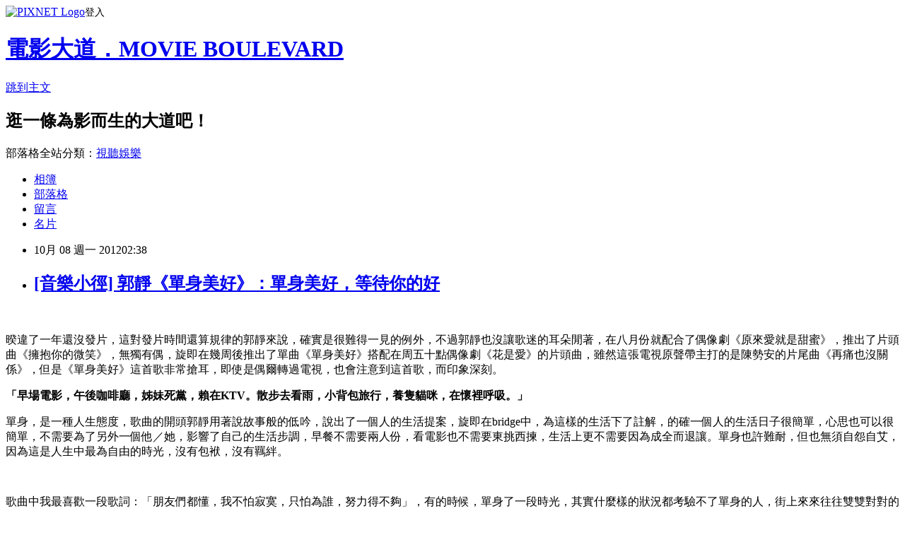

--- FILE ---
content_type: text/html; charset=utf-8
request_url: https://allen201242002.pixnet.net/blog/posts/7093185518
body_size: 35029
content:
<!DOCTYPE html><html lang="zh-TW"><head><meta charSet="utf-8"/><meta name="viewport" content="width=device-width, initial-scale=1"/><link rel="stylesheet" href="https://static.1px.tw/blog-next/_next/static/chunks/b1e52b495cc0137c.css" data-precedence="next"/><link rel="stylesheet" href="https://static.1px.tw/blog-next/public/fix.css?v=202601270213" type="text/css" data-precedence="medium"/><link rel="stylesheet" href="https://s3.1px.tw/blog/theme/choc/iframe-popup.css?v=202601270213" type="text/css" data-precedence="medium"/><link rel="stylesheet" href="https://s3.1px.tw/blog/theme/choc/plugins.min.css?v=202601270213" type="text/css" data-precedence="medium"/><link rel="stylesheet" href="https://s3.1px.tw/blog/theme/choc/openid-comment.css?v=202601270213" type="text/css" data-precedence="medium"/><link rel="stylesheet" href="https://s3.1px.tw/blog/theme/choc/style.min.css?v=202601270213" type="text/css" data-precedence="medium"/><link rel="stylesheet" href="https://s3.1px.tw/blog/theme/choc/main.min.css?v=202601270213" type="text/css" data-precedence="medium"/><link rel="stylesheet" href="https://pimg.1px.tw/allen201242002/assets/allen201242002.css?v=202601270213" type="text/css" data-precedence="medium"/><link rel="stylesheet" href="https://s3.1px.tw/blog/theme/choc/author-info.css?v=202601270213" type="text/css" data-precedence="medium"/><link rel="stylesheet" href="https://s3.1px.tw/blog/theme/choc/idlePop.min.css?v=202601270213" type="text/css" data-precedence="medium"/><link rel="preload" as="script" fetchPriority="low" href="https://static.1px.tw/blog-next/_next/static/chunks/94688e2baa9fea03.js"/><script src="https://static.1px.tw/blog-next/_next/static/chunks/41eaa5427c45ebcc.js" async=""></script><script src="https://static.1px.tw/blog-next/_next/static/chunks/e2c6231760bc85bd.js" async=""></script><script src="https://static.1px.tw/blog-next/_next/static/chunks/94bde6376cf279be.js" async=""></script><script src="https://static.1px.tw/blog-next/_next/static/chunks/426b9d9d938a9eb4.js" async=""></script><script src="https://static.1px.tw/blog-next/_next/static/chunks/turbopack-5021d21b4b170dda.js" async=""></script><script src="https://static.1px.tw/blog-next/_next/static/chunks/ff1a16fafef87110.js" async=""></script><script src="https://static.1px.tw/blog-next/_next/static/chunks/e308b2b9ce476a3e.js" async=""></script><script src="https://static.1px.tw/blog-next/_next/static/chunks/169ce1e25068f8ff.js" async=""></script><script src="https://static.1px.tw/blog-next/_next/static/chunks/d3c6eed28c1dd8e2.js" async=""></script><script src="https://static.1px.tw/blog-next/_next/static/chunks/d4d39cfc2a072218.js" async=""></script><script src="https://static.1px.tw/blog-next/_next/static/chunks/6a5d72c05b9cd4ba.js" async=""></script><script src="https://static.1px.tw/blog-next/_next/static/chunks/8af6103cf1375f47.js" async=""></script><script src="https://static.1px.tw/blog-next/_next/static/chunks/e90cbf588986111c.js" async=""></script><script src="https://static.1px.tw/blog-next/_next/static/chunks/6fc86f1438482192.js" async=""></script><script src="https://static.1px.tw/blog-next/_next/static/chunks/6d1100e43ad18157.js" async=""></script><script src="https://static.1px.tw/blog-next/_next/static/chunks/c2622454eda6e045.js" async=""></script><script src="https://static.1px.tw/blog-next/_next/static/chunks/ed01c75076819ebd.js" async=""></script><script src="https://static.1px.tw/blog-next/_next/static/chunks/a4df8fc19a9a82e6.js" async=""></script><title>[音樂小徑] 郭靜《單身美好》：單身美好，等待你的好</title><meta name="description" content="   暌違了一年還沒發片，這對發片時間還算規律的郭靜來說，確實是很難得一見的例外，不過郭靜也沒讓歌迷的耳朵閒著，在八月份就配合了偶像劇《原來愛就是甜蜜》，推出了片頭曲《擁抱你的微笑》，無獨有偶，旋即在幾周後推出了單曲《單身美好》搭配在周五十點偶像劇《花是愛》的片頭曲，雖然這張電視原聲帶主打的是陳勢安的片尾曲《再痛也沒關係》，但是《單身美好》這首歌非常搶耳，即使是偶爾轉過電視，也會注意到這首歌，而印象深刻。 「早場電影，午後咖啡廳，姊妹死黨，賴在KTV。散步去看雨，小背包旅行，養隻貓咪，在懷裡呼吸。」 單身，是一種人生態度，歌曲的開頭郭靜用著說故事般的低吟，說出了一個人的生活提案，旋即在bridge中，為這樣的生活下了註解，的確一個人的生活日子很簡單，心思也可以很簡單，不需要為了另外一個他／她，影響了自己的生活步調，早餐不需要兩人份，看電影也不需要東挑西揀，生活上更不需要因為成全而退讓。單身也許難耐，但也無須自怨自艾，因為這是人生中最為自由的時光，沒有包袱，沒有羈絆。"/><meta name="author" content="電影大道．MOVIE BOULEVARD"/><meta name="google-adsense-platform-account" content="pub-2647689032095179"/><meta name="fb:app_id" content="101730233200171"/><link rel="canonical" href="https://allen201242002.pixnet.net/blog/posts/7093185518"/><meta property="og:title" content="[音樂小徑] 郭靜《單身美好》：單身美好，等待你的好"/><meta property="og:description" content="   暌違了一年還沒發片，這對發片時間還算規律的郭靜來說，確實是很難得一見的例外，不過郭靜也沒讓歌迷的耳朵閒著，在八月份就配合了偶像劇《原來愛就是甜蜜》，推出了片頭曲《擁抱你的微笑》，無獨有偶，旋即在幾周後推出了單曲《單身美好》搭配在周五十點偶像劇《花是愛》的片頭曲，雖然這張電視原聲帶主打的是陳勢安的片尾曲《再痛也沒關係》，但是《單身美好》這首歌非常搶耳，即使是偶爾轉過電視，也會注意到這首歌，而印象深刻。 「早場電影，午後咖啡廳，姊妹死黨，賴在KTV。散步去看雨，小背包旅行，養隻貓咪，在懷裡呼吸。」 單身，是一種人生態度，歌曲的開頭郭靜用著說故事般的低吟，說出了一個人的生活提案，旋即在bridge中，為這樣的生活下了註解，的確一個人的生活日子很簡單，心思也可以很簡單，不需要為了另外一個他／她，影響了自己的生活步調，早餐不需要兩人份，看電影也不需要東挑西揀，生活上更不需要因為成全而退讓。單身也許難耐，但也無須自怨自艾，因為這是人生中最為自由的時光，沒有包袱，沒有羈絆。"/><meta property="og:url" content="https://allen201242002.pixnet.net/blog/posts/7093185518"/><meta property="og:image" content="https://pimg.1px.tw/allen201242002/1349635275-996117234.jpg"/><meta property="og:type" content="article"/><meta name="twitter:card" content="summary_large_image"/><meta name="twitter:title" content="[音樂小徑] 郭靜《單身美好》：單身美好，等待你的好"/><meta name="twitter:description" content="   暌違了一年還沒發片，這對發片時間還算規律的郭靜來說，確實是很難得一見的例外，不過郭靜也沒讓歌迷的耳朵閒著，在八月份就配合了偶像劇《原來愛就是甜蜜》，推出了片頭曲《擁抱你的微笑》，無獨有偶，旋即在幾周後推出了單曲《單身美好》搭配在周五十點偶像劇《花是愛》的片頭曲，雖然這張電視原聲帶主打的是陳勢安的片尾曲《再痛也沒關係》，但是《單身美好》這首歌非常搶耳，即使是偶爾轉過電視，也會注意到這首歌，而印象深刻。 「早場電影，午後咖啡廳，姊妹死黨，賴在KTV。散步去看雨，小背包旅行，養隻貓咪，在懷裡呼吸。」 單身，是一種人生態度，歌曲的開頭郭靜用著說故事般的低吟，說出了一個人的生活提案，旋即在bridge中，為這樣的生活下了註解，的確一個人的生活日子很簡單，心思也可以很簡單，不需要為了另外一個他／她，影響了自己的生活步調，早餐不需要兩人份，看電影也不需要東挑西揀，生活上更不需要因為成全而退讓。單身也許難耐，但也無須自怨自艾，因為這是人生中最為自由的時光，沒有包袱，沒有羈絆。"/><meta name="twitter:image" content="https://pimg.1px.tw/allen201242002/1349635275-996117234.jpg"/><link rel="icon" href="/favicon.ico?favicon.a62c60e0.ico" sizes="32x32" type="image/x-icon"/><script src="https://static.1px.tw/blog-next/_next/static/chunks/a6dad97d9634a72d.js" noModule=""></script></head><body><!--$--><!--/$--><!--$?--><template id="B:0"></template><!--/$--><script>requestAnimationFrame(function(){$RT=performance.now()});</script><script src="https://static.1px.tw/blog-next/_next/static/chunks/94688e2baa9fea03.js" id="_R_" async=""></script><div hidden id="S:0"><script id="pixnet-vars">
        window.PIXNET = {
          post_id: "7093185518",
          name: "allen201242002",
          user_id: 0,
          blog_id: "2988880",
          display_ads: true,
          ad_options: {"chictrip":false}
        };
      </script><script type="text/javascript" src="https://code.jquery.com/jquery-latest.min.js"></script><script id="json-ld-article-script" type="application/ld+json">{"@context":"https:\u002F\u002Fschema.org","@type":"BlogPosting","isAccessibleForFree":true,"mainEntityOfPage":{"@type":"WebPage","@id":"https:\u002F\u002Fallen201242002.pixnet.net\u002Fblog\u002Fposts\u002F7093185518"},"headline":"[音樂小徑] 郭靜《單身美好》：單身美好，等待你的好","description":"\u003Cspan style=\"font-size: 10pt;\"\u003E\u003Cimg title=\"單身美好(2)\" src=\"http:\u002F\u002Fpic.pimg.tw\u002Fallen201242002\u002F1349635275-996117234.jpg\" alt=\"單身美好(2)\" border=\"0\"\u003E  \u003C\u002Fspan\u003E\u003Cbr\u003E&#13; \u003Cspan style=\"font-size: 10pt;\"\u003E暌違了一年還沒發片，這對發片時間還算規律的郭靜來說，確實是很難得一見的例外，不過郭靜也沒讓歌迷的耳朵閒著，在八月份就配合了偶像劇《原來愛就是甜蜜》，推出了片頭曲《擁抱你的微笑》，無獨有偶，旋即在幾周後推出了單曲《單身美好》搭配在周五十點偶像劇《花是愛》的片頭曲，雖然這張電視原聲帶主打的是陳勢安的片尾曲《再痛也沒關係》，但是《單身美好》這首歌非常搶耳，即使是偶爾轉過電視，也會注意到這首歌，而印象深刻。\u003C\u002Fspan\u003E\u003Cbr\u003E&#13; \u003Cspan style=\"font-size: 10pt;\"\u003E\u003Cspan style=\"font-family: '新細明體','serif';\"\u003E「早場電影，午後咖啡廳，姊妹死黨，賴在\u003C\u002Fspan\u003EKTV\u003Cspan style=\"font-family: '新細明體','serif';\"\u003E。散步去看雨，小背包旅行，養隻貓咪，在懷裡呼吸。」\u003C\u002Fspan\u003E\u003C\u002Fspan\u003E\u003Cbr\u003E&#13; \u003Cspan style=\"font-family: '新細明體','serif';\"\u003E單身，是一種人生態度，歌曲的開頭郭靜用著說故事般的低吟，說出了一個人的生活提案，旋即在\u003C\u002Fspan\u003Ebridge\u003Cspan style=\"font-family: '新細明體','serif';\"\u003E中，為這樣的生活下了註解，的確一個人的生活日子很簡單，心思也可以很簡單，不需要為了另外一個他／她，影響了自己的生活步調，早餐不需要兩人份，看電影也不需要東挑西揀，生活上更不需要因為成全而退讓。單身也許難耐，但也無須自怨自艾，因為這是人生中最為自由的時光，沒有包袱，沒有羈絆。\u003C\u002Fspan\u003E","articleBody":"\u003Cp\u003E\u003Cspan style=\"font-family: '新細明體','serif';\"\u003E\u003Cspan style=\"font-size: 10pt;\"\u003E\u003Cimg title=\"單身美好(2)\" src=\"https:\u002F\u002Fpimg.1px.tw\u002Fallen201242002\u002F1349635275-996117234.jpg\" alt=\"單身美好(2)\" border=\"0\" \u002F\u003E&nbsp;&nbsp;\u003C\u002Fspan\u003E\u003C\u002Fspan\u003E\u003C\u002Fp\u003E\r\n\u003Cp\u003E\u003Cspan style=\"font-family: '新細明體','serif';\"\u003E\u003Cspan style=\"font-size: 10pt;\"\u003E暌違了一年還沒發片，這對發片時間還算規律的郭靜來說，確實是很難得一見的例外，不過郭靜也沒讓歌迷的耳朵閒著，在八月份就配合了偶像劇《原來愛就是甜蜜》，推出了片頭曲《擁抱你的微笑》，無獨有偶，旋即在幾周後推出了單曲《單身美好》搭配在周五十點偶像劇《花是愛》的片頭曲，雖然這張電視原聲帶主打的是陳勢安的片尾曲《再痛也沒關係》，但是《單身美好》這首歌非常搶耳，即使是偶爾轉過電視，也會注意到這首歌，而印象深刻。\u003C\u002Fspan\u003E\u003C\u002Fspan\u003E\u003C\u002Fp\u003E\r\n\u003Cp\u003E\u003Cstrong\u003E\u003Cspan style=\"font-size: 10pt;\"\u003E\u003Cspan style=\"font-family: '新細明體','serif';\"\u003E「早場電影，午後咖啡廳，姊妹死黨，賴在\u003C\u002Fspan\u003EKTV\u003Cspan style=\"font-family: '新細明體','serif';\"\u003E。散步去看雨，小背包旅行，養隻貓咪，在懷裡呼吸。」\u003C\u002Fspan\u003E\u003C\u002Fspan\u003E\u003C\u002Fstrong\u003E\u003C\u002Fp\u003E\r\n\u003Cp\u003E\u003Cspan style=\"font-size: 10pt;\"\u003E\u003Cspan style=\"font-family: '新細明體','serif';\"\u003E單身，是一種人生態度，歌曲的開頭郭靜用著說故事般的低吟，說出了一個人的生活提案，旋即在\u003C\u002Fspan\u003Ebridge\u003Cspan style=\"font-family: '新細明體','serif';\"\u003E中，為這樣的生活下了註解，的確一個人的生活日子很簡單，心思也可以很簡單，不需要為了另外一個他／她，影響了自己的生活步調，早餐不需要兩人份，看電影也不需要東挑西揀，生活上更不需要因為成全而退讓。單身也許難耐，但也無須自怨自艾，因為這是人生中最為自由的時光，沒有包袱，沒有羈絆。\u003C\u002Fspan\u003E\u003C\u002Fspan\u003E\u003C\u002Fp\u003E\r\n\u003Cp\u003E\u003Ca href=\"http:\u002F\u002Fallen201242002.pixnet.net\u002Falbum\u002Fphoto\u002F45736939\"\u003E\u003Cimg title=\"單身美好\" src=\"https:\u002F\u002Fpimg.1px.tw\u002Fallen201242002\u002F1349635275-2969648828.jpg\" alt=\"單身美好\" border=\"0\" \u002F\u003E\u003C\u002Fa\u003E&nbsp;&nbsp;\u003C\u002Fp\u003E\r\n\u003Cp\u003E\u003Cspan style=\"font-family: '新細明體','serif';\"\u003E\u003Cspan style=\"font-size: 10pt;\"\u003E歌曲中我最喜歡一段歌詞：「朋友們都懂，我不怕寂寞，只怕為誰，努力得不夠」，有的時候，單身了一段時光，其實什麼樣的狀況都考驗不了單身的人，街上來來往往雙雙對對的戀人，習慣就好；螢幕上卿卿我我，也不會再有憧憬。心中有什麼條件，有什麼想像，也不再重要。日子過著過著，不經意的就用工作、忙碌的行程填滿一切，人生的目標不在自己的感情上，就只怕繁忙的事情上哪些環節沒做好，漸漸的單身的人心思就不會在自己身上。\u003C\u002Fspan\u003E\u003C\u002Fspan\u003E\u003C\u002Fp\u003E\r\n\u003Cp\u003E\u003Cspan style=\"font-family: '新細明體','serif';\"\u003E\u003Cspan style=\"font-size: 10pt;\"\u003E很多歌曲都描寫了兩個人的感情狀態，初戀、熱戀、分手等等，《單身美好》這首歌曲，深刻的描述了單身者的心情狀態，歌詞篇幅雖然不大，但是字字句句是沉在單身者心中的未來祈願與自白，搭配上簡單的鋼琴伴奏，這是一首一個人坐在咖啡廳一隅望著街景時或是一個人搭著公車沉思時自然而然會在心中響起的一首歌曲，屬於城市中孤單遊蕩身影的心靈語彙。\u003C\u002Fspan\u003E\u003C\u002Fspan\u003E\u003C\u002Fp\u003E\r\n\u003Cp\u003E\u003Cspan style=\"font-family: '新細明體','serif';\"\u003E\u003Cspan style=\"font-size: 10pt;\"\u003E歌曲唱到「只是現在我們緣份還不夠圓滿」處，有的時候心都會揪揪的，到了「單身美好，等待你的好」，郭靜的唱法給了所有單身者一種無形的安慰，提醒著城市中寂寞的人們，我們一起等待對的她／他，未來會更好的，一定。\u003C\u002Fspan\u003E\u003C\u002Fspan\u003E\u003C\u002Fp\u003E\r\n\u003Cp\u003E\u003Cspan style=\"font-family: '新細明體','serif';\"\u003E\u003Cspan style=\"font-size: 10pt;\"\u003E&nbsp;\u003C\u002Fspan\u003E\u003C\u002Fspan\u003E\u003C\u002Fp\u003E\r\n\u003Cp\u003E\u003Ciframe src=\"http:\u002F\u002Fwww.youtube.com\u002Fembed\u002FCCPvsKEOrSY\" width=\"420\" height=\"315\" scrolling=\"auto\" frameborder=\"0\"\u003E\u003C\u002Fiframe\u003E\u003C\u002Fp\u003E\r\n\u003Cp\u003E&nbsp;\u003C\u002Fp\u003E\r\n\u003Cp\u003E本文同步刊登於\u003Ca href=\"http:\u002F\u002Fwww.playmusic.tw\u002Fmain_page.php?type=3&amp;id=1148\"\u003EPlay Music 音樂網\u003C\u002Fa\u003E\u003C\u002Fp\u003E","image":["https:\u002F\u002Fpimg.1px.tw\u002Fallen201242002\u002F1349635275-996117234.jpg"],"author":{"@type":"Person","name":"電影大道．MOVIE BOULEVARD","url":"https:\u002F\u002Fwww.pixnet.net\u002Fpcard\u002Fallen201242002"},"publisher":{"@type":"Organization","name":"電影大道．MOVIE BOULEVARD","logo":{"@type":"ImageObject","url":"https:\u002F\u002Fs3.1px.tw\u002Fblog\u002Fcommon\u002Favatar\u002Fblog_cover_light.jpg"}},"datePublished":"2012-10-07T18:38:37.000Z","dateModified":"","keywords":[],"articleSection":"華語音樂"}</script><template id="P:1"></template><template id="P:2"></template><template id="P:3"></template><section aria-label="Notifications alt+T" tabindex="-1" aria-live="polite" aria-relevant="additions text" aria-atomic="false"></section></div><script>(self.__next_f=self.__next_f||[]).push([0])</script><script>self.__next_f.push([1,"1:\"$Sreact.fragment\"\n3:I[39756,[\"https://static.1px.tw/blog-next/_next/static/chunks/ff1a16fafef87110.js\",\"https://static.1px.tw/blog-next/_next/static/chunks/e308b2b9ce476a3e.js\"],\"default\"]\n4:I[53536,[\"https://static.1px.tw/blog-next/_next/static/chunks/ff1a16fafef87110.js\",\"https://static.1px.tw/blog-next/_next/static/chunks/e308b2b9ce476a3e.js\"],\"default\"]\n6:I[97367,[\"https://static.1px.tw/blog-next/_next/static/chunks/ff1a16fafef87110.js\",\"https://static.1px.tw/blog-next/_next/static/chunks/e308b2b9ce476a3e.js\"],\"OutletBoundary\"]\n8:I[97367,[\"https://static.1px.tw/blog-next/_next/static/chunks/ff1a16fafef87110.js\",\"https://static.1px.tw/blog-next/_next/static/chunks/e308b2b9ce476a3e.js\"],\"ViewportBoundary\"]\na:I[97367,[\"https://static.1px.tw/blog-next/_next/static/chunks/ff1a16fafef87110.js\",\"https://static.1px.tw/blog-next/_next/static/chunks/e308b2b9ce476a3e.js\"],\"MetadataBoundary\"]\nc:I[63491,[\"https://static.1px.tw/blog-next/_next/static/chunks/169ce1e25068f8ff.js\",\"https://static.1px.tw/blog-next/_next/static/chunks/d3c6eed28c1dd8e2.js\"],\"default\"]\n:HL[\"https://static.1px.tw/blog-next/_next/static/chunks/b1e52b495cc0137c.css\",\"style\"]\n"])</script><script>self.__next_f.push([1,"0:{\"P\":null,\"b\":\"JQ_Jy432Rf5mCJvB01Y9Z\",\"c\":[\"\",\"blog\",\"posts\",\"7093185518\"],\"q\":\"\",\"i\":false,\"f\":[[[\"\",{\"children\":[\"blog\",{\"children\":[\"posts\",{\"children\":[[\"id\",\"7093185518\",\"d\"],{\"children\":[\"__PAGE__\",{}]}]}]}]},\"$undefined\",\"$undefined\",true],[[\"$\",\"$1\",\"c\",{\"children\":[[[\"$\",\"script\",\"script-0\",{\"src\":\"https://static.1px.tw/blog-next/_next/static/chunks/d4d39cfc2a072218.js\",\"async\":true,\"nonce\":\"$undefined\"}],[\"$\",\"script\",\"script-1\",{\"src\":\"https://static.1px.tw/blog-next/_next/static/chunks/6a5d72c05b9cd4ba.js\",\"async\":true,\"nonce\":\"$undefined\"}],[\"$\",\"script\",\"script-2\",{\"src\":\"https://static.1px.tw/blog-next/_next/static/chunks/8af6103cf1375f47.js\",\"async\":true,\"nonce\":\"$undefined\"}]],\"$L2\"]}],{\"children\":[[\"$\",\"$1\",\"c\",{\"children\":[null,[\"$\",\"$L3\",null,{\"parallelRouterKey\":\"children\",\"error\":\"$undefined\",\"errorStyles\":\"$undefined\",\"errorScripts\":\"$undefined\",\"template\":[\"$\",\"$L4\",null,{}],\"templateStyles\":\"$undefined\",\"templateScripts\":\"$undefined\",\"notFound\":\"$undefined\",\"forbidden\":\"$undefined\",\"unauthorized\":\"$undefined\"}]]}],{\"children\":[[\"$\",\"$1\",\"c\",{\"children\":[null,[\"$\",\"$L3\",null,{\"parallelRouterKey\":\"children\",\"error\":\"$undefined\",\"errorStyles\":\"$undefined\",\"errorScripts\":\"$undefined\",\"template\":[\"$\",\"$L4\",null,{}],\"templateStyles\":\"$undefined\",\"templateScripts\":\"$undefined\",\"notFound\":\"$undefined\",\"forbidden\":\"$undefined\",\"unauthorized\":\"$undefined\"}]]}],{\"children\":[[\"$\",\"$1\",\"c\",{\"children\":[null,[\"$\",\"$L3\",null,{\"parallelRouterKey\":\"children\",\"error\":\"$undefined\",\"errorStyles\":\"$undefined\",\"errorScripts\":\"$undefined\",\"template\":[\"$\",\"$L4\",null,{}],\"templateStyles\":\"$undefined\",\"templateScripts\":\"$undefined\",\"notFound\":\"$undefined\",\"forbidden\":\"$undefined\",\"unauthorized\":\"$undefined\"}]]}],{\"children\":[[\"$\",\"$1\",\"c\",{\"children\":[\"$L5\",[[\"$\",\"link\",\"0\",{\"rel\":\"stylesheet\",\"href\":\"https://static.1px.tw/blog-next/_next/static/chunks/b1e52b495cc0137c.css\",\"precedence\":\"next\",\"crossOrigin\":\"$undefined\",\"nonce\":\"$undefined\"}],[\"$\",\"script\",\"script-0\",{\"src\":\"https://static.1px.tw/blog-next/_next/static/chunks/6fc86f1438482192.js\",\"async\":true,\"nonce\":\"$undefined\"}],[\"$\",\"script\",\"script-1\",{\"src\":\"https://static.1px.tw/blog-next/_next/static/chunks/6d1100e43ad18157.js\",\"async\":true,\"nonce\":\"$undefined\"}],[\"$\",\"script\",\"script-2\",{\"src\":\"https://static.1px.tw/blog-next/_next/static/chunks/c2622454eda6e045.js\",\"async\":true,\"nonce\":\"$undefined\"}],[\"$\",\"script\",\"script-3\",{\"src\":\"https://static.1px.tw/blog-next/_next/static/chunks/ed01c75076819ebd.js\",\"async\":true,\"nonce\":\"$undefined\"}],[\"$\",\"script\",\"script-4\",{\"src\":\"https://static.1px.tw/blog-next/_next/static/chunks/a4df8fc19a9a82e6.js\",\"async\":true,\"nonce\":\"$undefined\"}]],[\"$\",\"$L6\",null,{\"children\":\"$@7\"}]]}],{},null,false,false]},null,false,false]},null,false,false]},null,false,false]},null,false,false],[\"$\",\"$1\",\"h\",{\"children\":[null,[\"$\",\"$L8\",null,{\"children\":\"$@9\"}],[\"$\",\"$La\",null,{\"children\":\"$@b\"}],null]}],false]],\"m\":\"$undefined\",\"G\":[\"$c\",[]],\"S\":false}\n"])</script><script>self.__next_f.push([1,"9:[[\"$\",\"meta\",\"0\",{\"charSet\":\"utf-8\"}],[\"$\",\"meta\",\"1\",{\"name\":\"viewport\",\"content\":\"width=device-width, initial-scale=1\"}]]\n"])</script><script>self.__next_f.push([1,"d:I[79520,[\"https://static.1px.tw/blog-next/_next/static/chunks/d4d39cfc2a072218.js\",\"https://static.1px.tw/blog-next/_next/static/chunks/6a5d72c05b9cd4ba.js\",\"https://static.1px.tw/blog-next/_next/static/chunks/8af6103cf1375f47.js\"],\"\"]\n10:I[2352,[\"https://static.1px.tw/blog-next/_next/static/chunks/d4d39cfc2a072218.js\",\"https://static.1px.tw/blog-next/_next/static/chunks/6a5d72c05b9cd4ba.js\",\"https://static.1px.tw/blog-next/_next/static/chunks/8af6103cf1375f47.js\"],\"AdultWarningModal\"]\n11:I[69182,[\"https://static.1px.tw/blog-next/_next/static/chunks/d4d39cfc2a072218.js\",\"https://static.1px.tw/blog-next/_next/static/chunks/6a5d72c05b9cd4ba.js\",\"https://static.1px.tw/blog-next/_next/static/chunks/8af6103cf1375f47.js\"],\"HydrationComplete\"]\n12:I[12985,[\"https://static.1px.tw/blog-next/_next/static/chunks/d4d39cfc2a072218.js\",\"https://static.1px.tw/blog-next/_next/static/chunks/6a5d72c05b9cd4ba.js\",\"https://static.1px.tw/blog-next/_next/static/chunks/8af6103cf1375f47.js\"],\"NuqsAdapter\"]\n13:I[82782,[\"https://static.1px.tw/blog-next/_next/static/chunks/d4d39cfc2a072218.js\",\"https://static.1px.tw/blog-next/_next/static/chunks/6a5d72c05b9cd4ba.js\",\"https://static.1px.tw/blog-next/_next/static/chunks/8af6103cf1375f47.js\"],\"RefineContext\"]\n14:I[29306,[\"https://static.1px.tw/blog-next/_next/static/chunks/d4d39cfc2a072218.js\",\"https://static.1px.tw/blog-next/_next/static/chunks/6a5d72c05b9cd4ba.js\",\"https://static.1px.tw/blog-next/_next/static/chunks/8af6103cf1375f47.js\",\"https://static.1px.tw/blog-next/_next/static/chunks/e90cbf588986111c.js\",\"https://static.1px.tw/blog-next/_next/static/chunks/d3c6eed28c1dd8e2.js\"],\"default\"]\n2:[\"$\",\"html\",null,{\"lang\":\"zh-TW\",\"children\":[[\"$\",\"$Ld\",null,{\"id\":\"google-tag-manager\",\"strategy\":\"afterInteractive\",\"children\":\"\\n(function(w,d,s,l,i){w[l]=w[l]||[];w[l].push({'gtm.start':\\nnew Date().getTime(),event:'gtm.js'});var f=d.getElementsByTagName(s)[0],\\nj=d.createElement(s),dl=l!='dataLayer'?'\u0026l='+l:'';j.async=true;j.src=\\n'https://www.googletagmanager.com/gtm.js?id='+i+dl;f.parentNode.insertBefore(j,f);\\n})(window,document,'script','dataLayer','GTM-TRLQMPKX');\\n  \"}],\"$Le\",\"$Lf\",[\"$\",\"body\",null,{\"children\":[[\"$\",\"$L10\",null,{\"display\":false}],[\"$\",\"$L11\",null,{}],[\"$\",\"$L12\",null,{\"children\":[\"$\",\"$L13\",null,{\"children\":[\"$\",\"$L3\",null,{\"parallelRouterKey\":\"children\",\"error\":\"$undefined\",\"errorStyles\":\"$undefined\",\"errorScripts\":\"$undefined\",\"template\":[\"$\",\"$L4\",null,{}],\"templateStyles\":\"$undefined\",\"templateScripts\":\"$undefined\",\"notFound\":[[\"$\",\"$L14\",null,{}],[]],\"forbidden\":\"$undefined\",\"unauthorized\":\"$undefined\"}]}]}]]}]]}]\n"])</script><script>self.__next_f.push([1,"e:null\nf:null\n"])</script><script>self.__next_f.push([1,"16:I[27201,[\"https://static.1px.tw/blog-next/_next/static/chunks/ff1a16fafef87110.js\",\"https://static.1px.tw/blog-next/_next/static/chunks/e308b2b9ce476a3e.js\"],\"IconMark\"]\n5:[[\"$\",\"script\",null,{\"id\":\"pixnet-vars\",\"children\":\"\\n        window.PIXNET = {\\n          post_id: \\\"7093185518\\\",\\n          name: \\\"allen201242002\\\",\\n          user_id: 0,\\n          blog_id: \\\"2988880\\\",\\n          display_ads: true,\\n          ad_options: {\\\"chictrip\\\":false}\\n        };\\n      \"}],\"$L15\"]\n"])</script><script>self.__next_f.push([1,"b:[[\"$\",\"title\",\"0\",{\"children\":\"[音樂小徑] 郭靜《單身美好》：單身美好，等待你的好\"}],[\"$\",\"meta\",\"1\",{\"name\":\"description\",\"content\":\"  \\r 暌違了一年還沒發片，這對發片時間還算規律的郭靜來說，確實是很難得一見的例外，不過郭靜也沒讓歌迷的耳朵閒著，在八月份就配合了偶像劇《原來愛就是甜蜜》，推出了片頭曲《擁抱你的微笑》，無獨有偶，旋即在幾周後推出了單曲《單身美好》搭配在周五十點偶像劇《花是愛》的片頭曲，雖然這張電視原聲帶主打的是陳勢安的片尾曲《再痛也沒關係》，但是《單身美好》這首歌非常搶耳，即使是偶爾轉過電視，也會注意到這首歌，而印象深刻。\\r 「早場電影，午後咖啡廳，姊妹死黨，賴在KTV。散步去看雨，小背包旅行，養隻貓咪，在懷裡呼吸。」\\r 單身，是一種人生態度，歌曲的開頭郭靜用著說故事般的低吟，說出了一個人的生活提案，旋即在bridge中，為這樣的生活下了註解，的確一個人的生活日子很簡單，心思也可以很簡單，不需要為了另外一個他／她，影響了自己的生活步調，早餐不需要兩人份，看電影也不需要東挑西揀，生活上更不需要因為成全而退讓。單身也許難耐，但也無須自怨自艾，因為這是人生中最為自由的時光，沒有包袱，沒有羈絆。\"}],[\"$\",\"meta\",\"2\",{\"name\":\"author\",\"content\":\"電影大道．MOVIE BOULEVARD\"}],[\"$\",\"meta\",\"3\",{\"name\":\"google-adsense-platform-account\",\"content\":\"pub-2647689032095179\"}],[\"$\",\"meta\",\"4\",{\"name\":\"fb:app_id\",\"content\":\"101730233200171\"}],[\"$\",\"link\",\"5\",{\"rel\":\"canonical\",\"href\":\"https://allen201242002.pixnet.net/blog/posts/7093185518\"}],[\"$\",\"meta\",\"6\",{\"property\":\"og:title\",\"content\":\"[音樂小徑] 郭靜《單身美好》：單身美好，等待你的好\"}],[\"$\",\"meta\",\"7\",{\"property\":\"og:description\",\"content\":\"  \\r 暌違了一年還沒發片，這對發片時間還算規律的郭靜來說，確實是很難得一見的例外，不過郭靜也沒讓歌迷的耳朵閒著，在八月份就配合了偶像劇《原來愛就是甜蜜》，推出了片頭曲《擁抱你的微笑》，無獨有偶，旋即在幾周後推出了單曲《單身美好》搭配在周五十點偶像劇《花是愛》的片頭曲，雖然這張電視原聲帶主打的是陳勢安的片尾曲《再痛也沒關係》，但是《單身美好》這首歌非常搶耳，即使是偶爾轉過電視，也會注意到這首歌，而印象深刻。\\r 「早場電影，午後咖啡廳，姊妹死黨，賴在KTV。散步去看雨，小背包旅行，養隻貓咪，在懷裡呼吸。」\\r 單身，是一種人生態度，歌曲的開頭郭靜用著說故事般的低吟，說出了一個人的生活提案，旋即在bridge中，為這樣的生活下了註解，的確一個人的生活日子很簡單，心思也可以很簡單，不需要為了另外一個他／她，影響了自己的生活步調，早餐不需要兩人份，看電影也不需要東挑西揀，生活上更不需要因為成全而退讓。單身也許難耐，但也無須自怨自艾，因為這是人生中最為自由的時光，沒有包袱，沒有羈絆。\"}],[\"$\",\"meta\",\"8\",{\"property\":\"og:url\",\"content\":\"https://allen201242002.pixnet.net/blog/posts/7093185518\"}],[\"$\",\"meta\",\"9\",{\"property\":\"og:image\",\"content\":\"https://pimg.1px.tw/allen201242002/1349635275-996117234.jpg\"}],[\"$\",\"meta\",\"10\",{\"property\":\"og:type\",\"content\":\"article\"}],[\"$\",\"meta\",\"11\",{\"name\":\"twitter:card\",\"content\":\"summary_large_image\"}],[\"$\",\"meta\",\"12\",{\"name\":\"twitter:title\",\"content\":\"[音樂小徑] 郭靜《單身美好》：單身美好，等待你的好\"}],[\"$\",\"meta\",\"13\",{\"name\":\"twitter:description\",\"content\":\"  \\r 暌違了一年還沒發片，這對發片時間還算規律的郭靜來說，確實是很難得一見的例外，不過郭靜也沒讓歌迷的耳朵閒著，在八月份就配合了偶像劇《原來愛就是甜蜜》，推出了片頭曲《擁抱你的微笑》，無獨有偶，旋即在幾周後推出了單曲《單身美好》搭配在周五十點偶像劇《花是愛》的片頭曲，雖然這張電視原聲帶主打的是陳勢安的片尾曲《再痛也沒關係》，但是《單身美好》這首歌非常搶耳，即使是偶爾轉過電視，也會注意到這首歌，而印象深刻。\\r 「早場電影，午後咖啡廳，姊妹死黨，賴在KTV。散步去看雨，小背包旅行，養隻貓咪，在懷裡呼吸。」\\r 單身，是一種人生態度，歌曲的開頭郭靜用著說故事般的低吟，說出了一個人的生活提案，旋即在bridge中，為這樣的生活下了註解，的確一個人的生活日子很簡單，心思也可以很簡單，不需要為了另外一個他／她，影響了自己的生活步調，早餐不需要兩人份，看電影也不需要東挑西揀，生活上更不需要因為成全而退讓。單身也許難耐，但也無須自怨自艾，因為這是人生中最為自由的時光，沒有包袱，沒有羈絆。\"}],[\"$\",\"meta\",\"14\",{\"name\":\"twitter:image\",\"content\":\"https://pimg.1px.tw/allen201242002/1349635275-996117234.jpg\"}],[\"$\",\"link\",\"15\",{\"rel\":\"icon\",\"href\":\"/favicon.ico?favicon.a62c60e0.ico\",\"sizes\":\"32x32\",\"type\":\"image/x-icon\"}],[\"$\",\"$L16\",\"16\",{}]]\n"])</script><script>self.__next_f.push([1,"7:null\n"])</script><script>self.__next_f.push([1,":HL[\"https://static.1px.tw/blog-next/public/fix.css?v=202601270213\",\"style\",{\"type\":\"text/css\"}]\n:HL[\"https://s3.1px.tw/blog/theme/choc/iframe-popup.css?v=202601270213\",\"style\",{\"type\":\"text/css\"}]\n:HL[\"https://s3.1px.tw/blog/theme/choc/plugins.min.css?v=202601270213\",\"style\",{\"type\":\"text/css\"}]\n:HL[\"https://s3.1px.tw/blog/theme/choc/openid-comment.css?v=202601270213\",\"style\",{\"type\":\"text/css\"}]\n:HL[\"https://s3.1px.tw/blog/theme/choc/style.min.css?v=202601270213\",\"style\",{\"type\":\"text/css\"}]\n:HL[\"https://s3.1px.tw/blog/theme/choc/main.min.css?v=202601270213\",\"style\",{\"type\":\"text/css\"}]\n:HL[\"https://pimg.1px.tw/allen201242002/assets/allen201242002.css?v=202601270213\",\"style\",{\"type\":\"text/css\"}]\n:HL[\"https://s3.1px.tw/blog/theme/choc/author-info.css?v=202601270213\",\"style\",{\"type\":\"text/css\"}]\n:HL[\"https://s3.1px.tw/blog/theme/choc/idlePop.min.css?v=202601270213\",\"style\",{\"type\":\"text/css\"}]\n17:T2047,"])</script><script>self.__next_f.push([1,"{\"@context\":\"https:\\u002F\\u002Fschema.org\",\"@type\":\"BlogPosting\",\"isAccessibleForFree\":true,\"mainEntityOfPage\":{\"@type\":\"WebPage\",\"@id\":\"https:\\u002F\\u002Fallen201242002.pixnet.net\\u002Fblog\\u002Fposts\\u002F7093185518\"},\"headline\":\"[音樂小徑] 郭靜《單身美好》：單身美好，等待你的好\",\"description\":\"\\u003Cspan style=\\\"font-size: 10pt;\\\"\\u003E\\u003Cimg title=\\\"單身美好(2)\\\" src=\\\"http:\\u002F\\u002Fpic.pimg.tw\\u002Fallen201242002\\u002F1349635275-996117234.jpg\\\" alt=\\\"單身美好(2)\\\" border=\\\"0\\\"\\u003E  \\u003C\\u002Fspan\\u003E\\u003Cbr\\u003E\u0026#13; \\u003Cspan style=\\\"font-size: 10pt;\\\"\\u003E暌違了一年還沒發片，這對發片時間還算規律的郭靜來說，確實是很難得一見的例外，不過郭靜也沒讓歌迷的耳朵閒著，在八月份就配合了偶像劇《原來愛就是甜蜜》，推出了片頭曲《擁抱你的微笑》，無獨有偶，旋即在幾周後推出了單曲《單身美好》搭配在周五十點偶像劇《花是愛》的片頭曲，雖然這張電視原聲帶主打的是陳勢安的片尾曲《再痛也沒關係》，但是《單身美好》這首歌非常搶耳，即使是偶爾轉過電視，也會注意到這首歌，而印象深刻。\\u003C\\u002Fspan\\u003E\\u003Cbr\\u003E\u0026#13; \\u003Cspan style=\\\"font-size: 10pt;\\\"\\u003E\\u003Cspan style=\\\"font-family: '新細明體','serif';\\\"\\u003E「早場電影，午後咖啡廳，姊妹死黨，賴在\\u003C\\u002Fspan\\u003EKTV\\u003Cspan style=\\\"font-family: '新細明體','serif';\\\"\\u003E。散步去看雨，小背包旅行，養隻貓咪，在懷裡呼吸。」\\u003C\\u002Fspan\\u003E\\u003C\\u002Fspan\\u003E\\u003Cbr\\u003E\u0026#13; \\u003Cspan style=\\\"font-family: '新細明體','serif';\\\"\\u003E單身，是一種人生態度，歌曲的開頭郭靜用著說故事般的低吟，說出了一個人的生活提案，旋即在\\u003C\\u002Fspan\\u003Ebridge\\u003Cspan style=\\\"font-family: '新細明體','serif';\\\"\\u003E中，為這樣的生活下了註解，的確一個人的生活日子很簡單，心思也可以很簡單，不需要為了另外一個他／她，影響了自己的生活步調，早餐不需要兩人份，看電影也不需要東挑西揀，生活上更不需要因為成全而退讓。單身也許難耐，但也無須自怨自艾，因為這是人生中最為自由的時光，沒有包袱，沒有羈絆。\\u003C\\u002Fspan\\u003E\",\"articleBody\":\"\\u003Cp\\u003E\\u003Cspan style=\\\"font-family: '新細明體','serif';\\\"\\u003E\\u003Cspan style=\\\"font-size: 10pt;\\\"\\u003E\\u003Cimg title=\\\"單身美好(2)\\\" src=\\\"https:\\u002F\\u002Fpimg.1px.tw\\u002Fallen201242002\\u002F1349635275-996117234.jpg\\\" alt=\\\"單身美好(2)\\\" border=\\\"0\\\" \\u002F\\u003E\u0026nbsp;\u0026nbsp;\\u003C\\u002Fspan\\u003E\\u003C\\u002Fspan\\u003E\\u003C\\u002Fp\\u003E\\r\\n\\u003Cp\\u003E\\u003Cspan style=\\\"font-family: '新細明體','serif';\\\"\\u003E\\u003Cspan style=\\\"font-size: 10pt;\\\"\\u003E暌違了一年還沒發片，這對發片時間還算規律的郭靜來說，確實是很難得一見的例外，不過郭靜也沒讓歌迷的耳朵閒著，在八月份就配合了偶像劇《原來愛就是甜蜜》，推出了片頭曲《擁抱你的微笑》，無獨有偶，旋即在幾周後推出了單曲《單身美好》搭配在周五十點偶像劇《花是愛》的片頭曲，雖然這張電視原聲帶主打的是陳勢安的片尾曲《再痛也沒關係》，但是《單身美好》這首歌非常搶耳，即使是偶爾轉過電視，也會注意到這首歌，而印象深刻。\\u003C\\u002Fspan\\u003E\\u003C\\u002Fspan\\u003E\\u003C\\u002Fp\\u003E\\r\\n\\u003Cp\\u003E\\u003Cstrong\\u003E\\u003Cspan style=\\\"font-size: 10pt;\\\"\\u003E\\u003Cspan style=\\\"font-family: '新細明體','serif';\\\"\\u003E「早場電影，午後咖啡廳，姊妹死黨，賴在\\u003C\\u002Fspan\\u003EKTV\\u003Cspan style=\\\"font-family: '新細明體','serif';\\\"\\u003E。散步去看雨，小背包旅行，養隻貓咪，在懷裡呼吸。」\\u003C\\u002Fspan\\u003E\\u003C\\u002Fspan\\u003E\\u003C\\u002Fstrong\\u003E\\u003C\\u002Fp\\u003E\\r\\n\\u003Cp\\u003E\\u003Cspan style=\\\"font-size: 10pt;\\\"\\u003E\\u003Cspan style=\\\"font-family: '新細明體','serif';\\\"\\u003E單身，是一種人生態度，歌曲的開頭郭靜用著說故事般的低吟，說出了一個人的生活提案，旋即在\\u003C\\u002Fspan\\u003Ebridge\\u003Cspan style=\\\"font-family: '新細明體','serif';\\\"\\u003E中，為這樣的生活下了註解，的確一個人的生活日子很簡單，心思也可以很簡單，不需要為了另外一個他／她，影響了自己的生活步調，早餐不需要兩人份，看電影也不需要東挑西揀，生活上更不需要因為成全而退讓。單身也許難耐，但也無須自怨自艾，因為這是人生中最為自由的時光，沒有包袱，沒有羈絆。\\u003C\\u002Fspan\\u003E\\u003C\\u002Fspan\\u003E\\u003C\\u002Fp\\u003E\\r\\n\\u003Cp\\u003E\\u003Ca href=\\\"http:\\u002F\\u002Fallen201242002.pixnet.net\\u002Falbum\\u002Fphoto\\u002F45736939\\\"\\u003E\\u003Cimg title=\\\"單身美好\\\" src=\\\"https:\\u002F\\u002Fpimg.1px.tw\\u002Fallen201242002\\u002F1349635275-2969648828.jpg\\\" alt=\\\"單身美好\\\" border=\\\"0\\\" \\u002F\\u003E\\u003C\\u002Fa\\u003E\u0026nbsp;\u0026nbsp;\\u003C\\u002Fp\\u003E\\r\\n\\u003Cp\\u003E\\u003Cspan style=\\\"font-family: '新細明體','serif';\\\"\\u003E\\u003Cspan style=\\\"font-size: 10pt;\\\"\\u003E歌曲中我最喜歡一段歌詞：「朋友們都懂，我不怕寂寞，只怕為誰，努力得不夠」，有的時候，單身了一段時光，其實什麼樣的狀況都考驗不了單身的人，街上來來往往雙雙對對的戀人，習慣就好；螢幕上卿卿我我，也不會再有憧憬。心中有什麼條件，有什麼想像，也不再重要。日子過著過著，不經意的就用工作、忙碌的行程填滿一切，人生的目標不在自己的感情上，就只怕繁忙的事情上哪些環節沒做好，漸漸的單身的人心思就不會在自己身上。\\u003C\\u002Fspan\\u003E\\u003C\\u002Fspan\\u003E\\u003C\\u002Fp\\u003E\\r\\n\\u003Cp\\u003E\\u003Cspan style=\\\"font-family: '新細明體','serif';\\\"\\u003E\\u003Cspan style=\\\"font-size: 10pt;\\\"\\u003E很多歌曲都描寫了兩個人的感情狀態，初戀、熱戀、分手等等，《單身美好》這首歌曲，深刻的描述了單身者的心情狀態，歌詞篇幅雖然不大，但是字字句句是沉在單身者心中的未來祈願與自白，搭配上簡單的鋼琴伴奏，這是一首一個人坐在咖啡廳一隅望著街景時或是一個人搭著公車沉思時自然而然會在心中響起的一首歌曲，屬於城市中孤單遊蕩身影的心靈語彙。\\u003C\\u002Fspan\\u003E\\u003C\\u002Fspan\\u003E\\u003C\\u002Fp\\u003E\\r\\n\\u003Cp\\u003E\\u003Cspan style=\\\"font-family: '新細明體','serif';\\\"\\u003E\\u003Cspan style=\\\"font-size: 10pt;\\\"\\u003E歌曲唱到「只是現在我們緣份還不夠圓滿」處，有的時候心都會揪揪的，到了「單身美好，等待你的好」，郭靜的唱法給了所有單身者一種無形的安慰，提醒著城市中寂寞的人們，我們一起等待對的她／他，未來會更好的，一定。\\u003C\\u002Fspan\\u003E\\u003C\\u002Fspan\\u003E\\u003C\\u002Fp\\u003E\\r\\n\\u003Cp\\u003E\\u003Cspan style=\\\"font-family: '新細明體','serif';\\\"\\u003E\\u003Cspan style=\\\"font-size: 10pt;\\\"\\u003E\u0026nbsp;\\u003C\\u002Fspan\\u003E\\u003C\\u002Fspan\\u003E\\u003C\\u002Fp\\u003E\\r\\n\\u003Cp\\u003E\\u003Ciframe src=\\\"http:\\u002F\\u002Fwww.youtube.com\\u002Fembed\\u002FCCPvsKEOrSY\\\" width=\\\"420\\\" height=\\\"315\\\" scrolling=\\\"auto\\\" frameborder=\\\"0\\\"\\u003E\\u003C\\u002Fiframe\\u003E\\u003C\\u002Fp\\u003E\\r\\n\\u003Cp\\u003E\u0026nbsp;\\u003C\\u002Fp\\u003E\\r\\n\\u003Cp\\u003E本文同步刊登於\\u003Ca href=\\\"http:\\u002F\\u002Fwww.playmusic.tw\\u002Fmain_page.php?type=3\u0026amp;id=1148\\\"\\u003EPlay Music 音樂網\\u003C\\u002Fa\\u003E\\u003C\\u002Fp\\u003E\",\"image\":[\"https:\\u002F\\u002Fpimg.1px.tw\\u002Fallen201242002\\u002F1349635275-996117234.jpg\"],\"author\":{\"@type\":\"Person\",\"name\":\"電影大道．MOVIE BOULEVARD\",\"url\":\"https:\\u002F\\u002Fwww.pixnet.net\\u002Fpcard\\u002Fallen201242002\"},\"publisher\":{\"@type\":\"Organization\",\"name\":\"電影大道．MOVIE BOULEVARD\",\"logo\":{\"@type\":\"ImageObject\",\"url\":\"https:\\u002F\\u002Fs3.1px.tw\\u002Fblog\\u002Fcommon\\u002Favatar\\u002Fblog_cover_light.jpg\"}},\"datePublished\":\"2012-10-07T18:38:37.000Z\",\"dateModified\":\"\",\"keywords\":[],\"articleSection\":\"華語音樂\"}"])</script><script>self.__next_f.push([1,"15:[[[[\"$\",\"link\",\"https://static.1px.tw/blog-next/public/fix.css?v=202601270213\",{\"rel\":\"stylesheet\",\"href\":\"https://static.1px.tw/blog-next/public/fix.css?v=202601270213\",\"type\":\"text/css\",\"precedence\":\"medium\"}],[\"$\",\"link\",\"https://s3.1px.tw/blog/theme/choc/iframe-popup.css?v=202601270213\",{\"rel\":\"stylesheet\",\"href\":\"https://s3.1px.tw/blog/theme/choc/iframe-popup.css?v=202601270213\",\"type\":\"text/css\",\"precedence\":\"medium\"}],[\"$\",\"link\",\"https://s3.1px.tw/blog/theme/choc/plugins.min.css?v=202601270213\",{\"rel\":\"stylesheet\",\"href\":\"https://s3.1px.tw/blog/theme/choc/plugins.min.css?v=202601270213\",\"type\":\"text/css\",\"precedence\":\"medium\"}],[\"$\",\"link\",\"https://s3.1px.tw/blog/theme/choc/openid-comment.css?v=202601270213\",{\"rel\":\"stylesheet\",\"href\":\"https://s3.1px.tw/blog/theme/choc/openid-comment.css?v=202601270213\",\"type\":\"text/css\",\"precedence\":\"medium\"}],[\"$\",\"link\",\"https://s3.1px.tw/blog/theme/choc/style.min.css?v=202601270213\",{\"rel\":\"stylesheet\",\"href\":\"https://s3.1px.tw/blog/theme/choc/style.min.css?v=202601270213\",\"type\":\"text/css\",\"precedence\":\"medium\"}],[\"$\",\"link\",\"https://s3.1px.tw/blog/theme/choc/main.min.css?v=202601270213\",{\"rel\":\"stylesheet\",\"href\":\"https://s3.1px.tw/blog/theme/choc/main.min.css?v=202601270213\",\"type\":\"text/css\",\"precedence\":\"medium\"}],[\"$\",\"link\",\"https://pimg.1px.tw/allen201242002/assets/allen201242002.css?v=202601270213\",{\"rel\":\"stylesheet\",\"href\":\"https://pimg.1px.tw/allen201242002/assets/allen201242002.css?v=202601270213\",\"type\":\"text/css\",\"precedence\":\"medium\"}],[\"$\",\"link\",\"https://s3.1px.tw/blog/theme/choc/author-info.css?v=202601270213\",{\"rel\":\"stylesheet\",\"href\":\"https://s3.1px.tw/blog/theme/choc/author-info.css?v=202601270213\",\"type\":\"text/css\",\"precedence\":\"medium\"}],[\"$\",\"link\",\"https://s3.1px.tw/blog/theme/choc/idlePop.min.css?v=202601270213\",{\"rel\":\"stylesheet\",\"href\":\"https://s3.1px.tw/blog/theme/choc/idlePop.min.css?v=202601270213\",\"type\":\"text/css\",\"precedence\":\"medium\"}]],[\"$\",\"script\",null,{\"type\":\"text/javascript\",\"src\":\"https://code.jquery.com/jquery-latest.min.js\"}]],[[\"$\",\"script\",null,{\"id\":\"json-ld-article-script\",\"type\":\"application/ld+json\",\"dangerouslySetInnerHTML\":{\"__html\":\"$17\"}}],\"$L18\"],\"$L19\",\"$L1a\"]\n"])</script><script>self.__next_f.push([1,"1b:I[5479,[\"https://static.1px.tw/blog-next/_next/static/chunks/d4d39cfc2a072218.js\",\"https://static.1px.tw/blog-next/_next/static/chunks/6a5d72c05b9cd4ba.js\",\"https://static.1px.tw/blog-next/_next/static/chunks/8af6103cf1375f47.js\",\"https://static.1px.tw/blog-next/_next/static/chunks/6fc86f1438482192.js\",\"https://static.1px.tw/blog-next/_next/static/chunks/6d1100e43ad18157.js\",\"https://static.1px.tw/blog-next/_next/static/chunks/c2622454eda6e045.js\",\"https://static.1px.tw/blog-next/_next/static/chunks/ed01c75076819ebd.js\",\"https://static.1px.tw/blog-next/_next/static/chunks/a4df8fc19a9a82e6.js\"],\"default\"]\n1c:I[38045,[\"https://static.1px.tw/blog-next/_next/static/chunks/d4d39cfc2a072218.js\",\"https://static.1px.tw/blog-next/_next/static/chunks/6a5d72c05b9cd4ba.js\",\"https://static.1px.tw/blog-next/_next/static/chunks/8af6103cf1375f47.js\",\"https://static.1px.tw/blog-next/_next/static/chunks/6fc86f1438482192.js\",\"https://static.1px.tw/blog-next/_next/static/chunks/6d1100e43ad18157.js\",\"https://static.1px.tw/blog-next/_next/static/chunks/c2622454eda6e045.js\",\"https://static.1px.tw/blog-next/_next/static/chunks/ed01c75076819ebd.js\",\"https://static.1px.tw/blog-next/_next/static/chunks/a4df8fc19a9a82e6.js\"],\"ArticleHead\"]\n18:[\"$\",\"script\",null,{\"id\":\"json-ld-breadcrumb-script\",\"type\":\"application/ld+json\",\"dangerouslySetInnerHTML\":{\"__html\":\"{\\\"@context\\\":\\\"https:\\\\u002F\\\\u002Fschema.org\\\",\\\"@type\\\":\\\"BreadcrumbList\\\",\\\"itemListElement\\\":[{\\\"@type\\\":\\\"ListItem\\\",\\\"position\\\":1,\\\"name\\\":\\\"首頁\\\",\\\"item\\\":\\\"https:\\\\u002F\\\\u002Fallen201242002.pixnet.net\\\"},{\\\"@type\\\":\\\"ListItem\\\",\\\"position\\\":2,\\\"name\\\":\\\"部落格\\\",\\\"item\\\":\\\"https:\\\\u002F\\\\u002Fallen201242002.pixnet.net\\\\u002Fblog\\\"},{\\\"@type\\\":\\\"ListItem\\\",\\\"position\\\":3,\\\"name\\\":\\\"文章\\\",\\\"item\\\":\\\"https:\\\\u002F\\\\u002Fallen201242002.pixnet.net\\\\u002Fblog\\\\u002Fposts\\\"},{\\\"@type\\\":\\\"ListItem\\\",\\\"position\\\":4,\\\"name\\\":\\\"[音樂小徑] 郭靜《單身美好》：單身美好，等待你的好\\\",\\\"item\\\":\\\"https:\\\\u002F\\\\u002Fallen201242002.pixnet.net\\\\u002Fblog\\\\u002Fposts\\\\u002F7093185518\\\"}]}\"}}]\n1d:T10a8,"])</script><script>self.__next_f.push([1,"\u003cp\u003e\u003cspan style=\"font-family: '新細明體','serif';\"\u003e\u003cspan style=\"font-size: 10pt;\"\u003e\u003cimg title=\"單身美好(2)\" src=\"https://pimg.1px.tw/allen201242002/1349635275-996117234.jpg\" alt=\"單身美好(2)\" border=\"0\" /\u003e\u0026nbsp;\u0026nbsp;\u003c/span\u003e\u003c/span\u003e\u003c/p\u003e\r\n\u003cp\u003e\u003cspan style=\"font-family: '新細明體','serif';\"\u003e\u003cspan style=\"font-size: 10pt;\"\u003e暌違了一年還沒發片，這對發片時間還算規律的郭靜來說，確實是很難得一見的例外，不過郭靜也沒讓歌迷的耳朵閒著，在八月份就配合了偶像劇《原來愛就是甜蜜》，推出了片頭曲《擁抱你的微笑》，無獨有偶，旋即在幾周後推出了單曲《單身美好》搭配在周五十點偶像劇《花是愛》的片頭曲，雖然這張電視原聲帶主打的是陳勢安的片尾曲《再痛也沒關係》，但是《單身美好》這首歌非常搶耳，即使是偶爾轉過電視，也會注意到這首歌，而印象深刻。\u003c/span\u003e\u003c/span\u003e\u003c/p\u003e\r\n\u003cp\u003e\u003cstrong\u003e\u003cspan style=\"font-size: 10pt;\"\u003e\u003cspan style=\"font-family: '新細明體','serif';\"\u003e「早場電影，午後咖啡廳，姊妹死黨，賴在\u003c/span\u003eKTV\u003cspan style=\"font-family: '新細明體','serif';\"\u003e。散步去看雨，小背包旅行，養隻貓咪，在懷裡呼吸。」\u003c/span\u003e\u003c/span\u003e\u003c/strong\u003e\u003c/p\u003e\r\n\u003cp\u003e\u003cspan style=\"font-size: 10pt;\"\u003e\u003cspan style=\"font-family: '新細明體','serif';\"\u003e單身，是一種人生態度，歌曲的開頭郭靜用著說故事般的低吟，說出了一個人的生活提案，旋即在\u003c/span\u003ebridge\u003cspan style=\"font-family: '新細明體','serif';\"\u003e中，為這樣的生活下了註解，的確一個人的生活日子很簡單，心思也可以很簡單，不需要為了另外一個他／她，影響了自己的生活步調，早餐不需要兩人份，看電影也不需要東挑西揀，生活上更不需要因為成全而退讓。單身也許難耐，但也無須自怨自艾，因為這是人生中最為自由的時光，沒有包袱，沒有羈絆。\u003c/span\u003e\u003c/span\u003e\u003c/p\u003e\r\n\u003cp\u003e\u003ca href=\"http://allen201242002.pixnet.net/album/photo/45736939\"\u003e\u003cimg title=\"單身美好\" src=\"https://pimg.1px.tw/allen201242002/1349635275-2969648828.jpg\" alt=\"單身美好\" border=\"0\" /\u003e\u003c/a\u003e\u0026nbsp;\u0026nbsp;\u003c/p\u003e\r\n\u003cp\u003e\u003cspan style=\"font-family: '新細明體','serif';\"\u003e\u003cspan style=\"font-size: 10pt;\"\u003e歌曲中我最喜歡一段歌詞：「朋友們都懂，我不怕寂寞，只怕為誰，努力得不夠」，有的時候，單身了一段時光，其實什麼樣的狀況都考驗不了單身的人，街上來來往往雙雙對對的戀人，習慣就好；螢幕上卿卿我我，也不會再有憧憬。心中有什麼條件，有什麼想像，也不再重要。日子過著過著，不經意的就用工作、忙碌的行程填滿一切，人生的目標不在自己的感情上，就只怕繁忙的事情上哪些環節沒做好，漸漸的單身的人心思就不會在自己身上。\u003c/span\u003e\u003c/span\u003e\u003c/p\u003e\r\n\u003cp\u003e\u003cspan style=\"font-family: '新細明體','serif';\"\u003e\u003cspan style=\"font-size: 10pt;\"\u003e很多歌曲都描寫了兩個人的感情狀態，初戀、熱戀、分手等等，《單身美好》這首歌曲，深刻的描述了單身者的心情狀態，歌詞篇幅雖然不大，但是字字句句是沉在單身者心中的未來祈願與自白，搭配上簡單的鋼琴伴奏，這是一首一個人坐在咖啡廳一隅望著街景時或是一個人搭著公車沉思時自然而然會在心中響起的一首歌曲，屬於城市中孤單遊蕩身影的心靈語彙。\u003c/span\u003e\u003c/span\u003e\u003c/p\u003e\r\n\u003cp\u003e\u003cspan style=\"font-family: '新細明體','serif';\"\u003e\u003cspan style=\"font-size: 10pt;\"\u003e歌曲唱到「只是現在我們緣份還不夠圓滿」處，有的時候心都會揪揪的，到了「單身美好，等待你的好」，郭靜的唱法給了所有單身者一種無形的安慰，提醒著城市中寂寞的人們，我們一起等待對的她／他，未來會更好的，一定。\u003c/span\u003e\u003c/span\u003e\u003c/p\u003e\r\n\u003cp\u003e\u003cspan style=\"font-family: '新細明體','serif';\"\u003e\u003cspan style=\"font-size: 10pt;\"\u003e\u0026nbsp;\u003c/span\u003e\u003c/span\u003e\u003c/p\u003e\r\n\u003cp\u003e\u003ciframe src=\"http://www.youtube.com/embed/CCPvsKEOrSY\" width=\"420\" height=\"315\" scrolling=\"auto\" frameborder=\"0\"\u003e\u003c/iframe\u003e\u003c/p\u003e\r\n\u003cp\u003e\u0026nbsp;\u003c/p\u003e\r\n\u003cp\u003e本文同步刊登於\u003ca href=\"http://www.playmusic.tw/main_page.php?type=3\u0026amp;id=1148\"\u003ePlay Music 音樂網\u003c/a\u003e\u003c/p\u003e"])</script><script>self.__next_f.push([1,"1e:T109d,"])</script><script>self.__next_f.push([1,"\u003cp\u003e\u003cspan style=\"font-family: '新細明體','serif';\"\u003e\u003cspan style=\"font-size: 10pt;\"\u003e\u003cimg title=\"單身美好(2)\" src=\"https://pimg.1px.tw/allen201242002/1349635275-996117234.jpg\" alt=\"單身美好(2)\" border=\"0\" /\u003e\u0026nbsp;\u0026nbsp;\u003c/span\u003e\u003c/span\u003e\u003c/p\u003e \u003cp\u003e\u003cspan style=\"font-family: '新細明體','serif';\"\u003e\u003cspan style=\"font-size: 10pt;\"\u003e暌違了一年還沒發片，這對發片時間還算規律的郭靜來說，確實是很難得一見的例外，不過郭靜也沒讓歌迷的耳朵閒著，在八月份就配合了偶像劇《原來愛就是甜蜜》，推出了片頭曲《擁抱你的微笑》，無獨有偶，旋即在幾周後推出了單曲《單身美好》搭配在周五十點偶像劇《花是愛》的片頭曲，雖然這張電視原聲帶主打的是陳勢安的片尾曲《再痛也沒關係》，但是《單身美好》這首歌非常搶耳，即使是偶爾轉過電視，也會注意到這首歌，而印象深刻。\u003c/span\u003e\u003c/span\u003e\u003c/p\u003e \u003cp\u003e\u003cstrong\u003e\u003cspan style=\"font-size: 10pt;\"\u003e\u003cspan style=\"font-family: '新細明體','serif';\"\u003e「早場電影，午後咖啡廳，姊妹死黨，賴在\u003c/span\u003eKTV\u003cspan style=\"font-family: '新細明體','serif';\"\u003e。散步去看雨，小背包旅行，養隻貓咪，在懷裡呼吸。」\u003c/span\u003e\u003c/span\u003e\u003c/strong\u003e\u003c/p\u003e \u003cp\u003e\u003cspan style=\"font-size: 10pt;\"\u003e\u003cspan style=\"font-family: '新細明體','serif';\"\u003e單身，是一種人生態度，歌曲的開頭郭靜用著說故事般的低吟，說出了一個人的生活提案，旋即在\u003c/span\u003ebridge\u003cspan style=\"font-family: '新細明體','serif';\"\u003e中，為這樣的生活下了註解，的確一個人的生活日子很簡單，心思也可以很簡單，不需要為了另外一個他／她，影響了自己的生活步調，早餐不需要兩人份，看電影也不需要東挑西揀，生活上更不需要因為成全而退讓。單身也許難耐，但也無須自怨自艾，因為這是人生中最為自由的時光，沒有包袱，沒有羈絆。\u003c/span\u003e\u003c/span\u003e\u003c/p\u003e \u003cp\u003e\u003ca href=\"http://allen201242002.pixnet.net/album/photo/45736939\"\u003e\u003cimg title=\"單身美好\" src=\"https://pimg.1px.tw/allen201242002/1349635275-2969648828.jpg\" alt=\"單身美好\" border=\"0\" /\u003e\u003c/a\u003e\u0026nbsp;\u0026nbsp;\u003c/p\u003e \u003cp\u003e\u003cspan style=\"font-family: '新細明體','serif';\"\u003e\u003cspan style=\"font-size: 10pt;\"\u003e歌曲中我最喜歡一段歌詞：「朋友們都懂，我不怕寂寞，只怕為誰，努力得不夠」，有的時候，單身了一段時光，其實什麼樣的狀況都考驗不了單身的人，街上來來往往雙雙對對的戀人，習慣就好；螢幕上卿卿我我，也不會再有憧憬。心中有什麼條件，有什麼想像，也不再重要。日子過著過著，不經意的就用工作、忙碌的行程填滿一切，人生的目標不在自己的感情上，就只怕繁忙的事情上哪些環節沒做好，漸漸的單身的人心思就不會在自己身上。\u003c/span\u003e\u003c/span\u003e\u003c/p\u003e \u003cp\u003e\u003cspan style=\"font-family: '新細明體','serif';\"\u003e\u003cspan style=\"font-size: 10pt;\"\u003e很多歌曲都描寫了兩個人的感情狀態，初戀、熱戀、分手等等，《單身美好》這首歌曲，深刻的描述了單身者的心情狀態，歌詞篇幅雖然不大，但是字字句句是沉在單身者心中的未來祈願與自白，搭配上簡單的鋼琴伴奏，這是一首一個人坐在咖啡廳一隅望著街景時或是一個人搭著公車沉思時自然而然會在心中響起的一首歌曲，屬於城市中孤單遊蕩身影的心靈語彙。\u003c/span\u003e\u003c/span\u003e\u003c/p\u003e \u003cp\u003e\u003cspan style=\"font-family: '新細明體','serif';\"\u003e\u003cspan style=\"font-size: 10pt;\"\u003e歌曲唱到「只是現在我們緣份還不夠圓滿」處，有的時候心都會揪揪的，到了「單身美好，等待你的好」，郭靜的唱法給了所有單身者一種無形的安慰，提醒著城市中寂寞的人們，我們一起等待對的她／他，未來會更好的，一定。\u003c/span\u003e\u003c/span\u003e\u003c/p\u003e \u003cp\u003e\u003cspan style=\"font-family: '新細明體','serif';\"\u003e\u003cspan style=\"font-size: 10pt;\"\u003e\u0026nbsp;\u003c/span\u003e\u003c/span\u003e\u003c/p\u003e \u003cp\u003e\u003ciframe src=\"http://www.youtube.com/embed/CCPvsKEOrSY\" width=\"420\" height=\"315\" scrolling=\"auto\" frameborder=\"0\"\u003e\u003c/iframe\u003e\u003c/p\u003e \u003cp\u003e\u0026nbsp;\u003c/p\u003e \u003cp\u003e本文同步刊登於\u003ca href=\"http://www.playmusic.tw/main_page.php?type=3\u0026amp;id=1148\"\u003ePlay Music 音樂網\u003c/a\u003e\u003c/p\u003e"])</script><script>self.__next_f.push([1,"1a:[\"$\",\"div\",null,{\"className\":\"main-container\",\"children\":[[\"$\",\"div\",null,{\"id\":\"pixnet-ad-before_header\",\"className\":\"pixnet-ad-placement\"}],[\"$\",\"div\",null,{\"id\":\"body-div\",\"children\":[[\"$\",\"div\",null,{\"id\":\"container\",\"children\":[[\"$\",\"div\",null,{\"id\":\"container2\",\"children\":[[\"$\",\"div\",null,{\"id\":\"container3\",\"children\":[[\"$\",\"div\",null,{\"id\":\"header\",\"children\":[[\"$\",\"div\",null,{\"id\":\"banner\",\"children\":[[\"$\",\"h1\",null,{\"children\":[\"$\",\"a\",null,{\"href\":\"https://allen201242002.pixnet.net/blog\",\"children\":\"電影大道．MOVIE BOULEVARD\"}]}],[\"$\",\"p\",null,{\"className\":\"skiplink\",\"children\":[\"$\",\"a\",null,{\"href\":\"#article-area\",\"title\":\"skip the page header to the main content\",\"children\":\"跳到主文\"}]}],[\"$\",\"h2\",null,{\"suppressHydrationWarning\":true,\"dangerouslySetInnerHTML\":{\"__html\":\"逛一條為影而生的大道吧！\"}}],[\"$\",\"p\",null,{\"id\":\"blog-category\",\"children\":[\"部落格全站分類：\",[\"$\",\"a\",null,{\"href\":\"#\",\"children\":\"視聽娛樂\"}]]}]]}],[\"$\",\"ul\",null,{\"id\":\"navigation\",\"children\":[[\"$\",\"li\",null,{\"className\":\"navigation-links\",\"id\":\"link-album\",\"children\":[\"$\",\"a\",null,{\"href\":\"/albums\",\"title\":\"go to gallery page of this user\",\"children\":\"相簿\"}]}],[\"$\",\"li\",null,{\"className\":\"navigation-links\",\"id\":\"link-blog\",\"children\":[\"$\",\"a\",null,{\"href\":\"https://allen201242002.pixnet.net/blog\",\"title\":\"go to index page of this blog\",\"children\":\"部落格\"}]}],[\"$\",\"li\",null,{\"className\":\"navigation-links\",\"id\":\"link-guestbook\",\"children\":[\"$\",\"a\",null,{\"id\":\"guestbook\",\"data-msg\":\"尚未安裝留言板，無法進行留言\",\"data-action\":\"none\",\"href\":\"#\",\"title\":\"go to guestbook page of this user\",\"children\":\"留言\"}]}],[\"$\",\"li\",null,{\"className\":\"navigation-links\",\"id\":\"link-profile\",\"children\":[\"$\",\"a\",null,{\"href\":\"https://www.pixnet.net/pcard/allen201242002\",\"title\":\"go to profile page of this user\",\"children\":\"名片\"}]}]]}]]}],[\"$\",\"div\",null,{\"id\":\"main\",\"children\":[[\"$\",\"div\",null,{\"id\":\"content\",\"children\":[[\"$\",\"$L1b\",null,{\"data\":{\"id\":39347735,\"identifier\":\"spotlight\",\"title\":\"歡迎來到MOVIE BOULEVARD！\",\"sort\":26,\"data\":\"大家好，我是癮評倫ALLEN，身高沒有188，年紀超過一十八，最喜歡坐在黑暗的空間和銀幕對話，更喜歡在這裡分享我難戒的文字癮。歡迎大家來到這條電影大道，也很歡迎留下迴響和我討論或提出想法喔！如有高雄場試映、特映欲合作，或是想連絡我，非常歡迎來信：\u003ca href=\\\"mailto:amovieboul129@hotmail.com\\\"\u003eamovieboul129@hotmail.com\u003c/a\u003e，誠徵你的留言迴響但不徵婚。在FB上也可以找到我喔，歡迎加入FB粉絲團：http://www.facebook.com/MovieBoulevard\\n願你喜歡這裡，ENJOY!\"}}],[\"$\",\"div\",null,{\"id\":\"article-area\",\"children\":[\"$\",\"div\",null,{\"id\":\"article-box\",\"children\":[\"$\",\"div\",null,{\"className\":\"article\",\"children\":[[\"$\",\"$L1c\",null,{\"post\":{\"id\":\"7093185518\",\"title\":\"[音樂小徑] 郭靜《單身美好》：單身美好，等待你的好\",\"excerpt\":\"\u003cspan style=\\\"font-size: 10pt;\\\"\u003e\u003cimg title=\\\"單身美好(2)\\\" src=\\\"http://pic.pimg.tw/allen201242002/1349635275-996117234.jpg\\\" alt=\\\"單身美好(2)\\\" border=\\\"0\\\"\u003e  \u003c/span\u003e\u003cbr\u003e\u0026#13; \u003cspan style=\\\"font-size: 10pt;\\\"\u003e暌違了一年還沒發片，這對發片時間還算規律的郭靜來說，確實是很難得一見的例外，不過郭靜也沒讓歌迷的耳朵閒著，在八月份就配合了偶像劇《原來愛就是甜蜜》，推出了片頭曲《擁抱你的微笑》，無獨有偶，旋即在幾周後推出了單曲《單身美好》搭配在周五十點偶像劇《花是愛》的片頭曲，雖然這張電視原聲帶主打的是陳勢安的片尾曲《再痛也沒關係》，但是《單身美好》這首歌非常搶耳，即使是偶爾轉過電視，也會注意到這首歌，而印象深刻。\u003c/span\u003e\u003cbr\u003e\u0026#13; \u003cspan style=\\\"font-size: 10pt;\\\"\u003e\u003cspan style=\\\"font-family: '新細明體','serif';\\\"\u003e「早場電影，午後咖啡廳，姊妹死黨，賴在\u003c/span\u003eKTV\u003cspan style=\\\"font-family: '新細明體','serif';\\\"\u003e。散步去看雨，小背包旅行，養隻貓咪，在懷裡呼吸。」\u003c/span\u003e\u003c/span\u003e\u003cbr\u003e\u0026#13; \u003cspan style=\\\"font-family: '新細明體','serif';\\\"\u003e單身，是一種人生態度，歌曲的開頭郭靜用著說故事般的低吟，說出了一個人的生活提案，旋即在\u003c/span\u003ebridge\u003cspan style=\\\"font-family: '新細明體','serif';\\\"\u003e中，為這樣的生活下了註解，的確一個人的生活日子很簡單，心思也可以很簡單，不需要為了另外一個他／她，影響了自己的生活步調，早餐不需要兩人份，看電影也不需要東挑西揀，生活上更不需要因為成全而退讓。單身也許難耐，但也無須自怨自艾，因為這是人生中最為自由的時光，沒有包袱，沒有羈絆。\u003c/span\u003e\",\"contents\":{\"post_id\":\"7093185518\",\"contents\":\"$1d\",\"sanitized_contents\":\"$1e\",\"created_at\":null,\"updated_at\":null},\"published_at\":1349635117,\"featured\":{\"id\":null,\"url\":\"https://pimg.1px.tw/allen201242002/1349635275-996117234.jpg\"},\"category\":{\"id\":\"7002871271\",\"blog_id\":\"2988880\",\"name\":\"華語音樂\",\"folder_id\":\"7001480367\",\"post_count\":24,\"sort\":2,\"status\":\"active\",\"frontend\":\"visible\",\"created_at\":0,\"updated_at\":0},\"primaryChannel\":{\"id\":18,\"name\":\"音樂評析\",\"slug\":\"music\",\"type_id\":3},\"secondaryChannel\":{\"id\":0,\"name\":\"不設分類\",\"slug\":null,\"type_id\":0},\"tags\":[],\"visibility\":\"public\",\"password_hint\":null,\"friends\":[],\"groups\":[],\"status\":\"active\",\"is_pinned\":0,\"allow_comment\":1,\"comment_visibility\":1,\"comment_permission\":1,\"post_url\":\"https://allen201242002.pixnet.net/blog/posts/7093185518\",\"stats\":{\"post_id\":\"7093185518\",\"views\":915,\"views_today\":0,\"likes\":0,\"link_clicks\":0,\"comments\":0,\"replies\":0,\"created_at\":0,\"updated_at\":0},\"password\":null,\"comments\":[],\"ad_options\":{\"chictrip\":false}}}],\"$L1f\",\"$L20\",\"$L21\"]}]}]}]]}],\"$L22\"]}],\"$L23\"]}],\"$L24\",\"$L25\",\"$L26\",\"$L27\"]}],\"$L28\",\"$L29\",\"$L2a\",\"$L2b\"]}],\"$L2c\",\"$L2d\",\"$L2e\",\"$L2f\"]}]]}]\n"])</script><script>self.__next_f.push([1,"30:I[89076,[\"https://static.1px.tw/blog-next/_next/static/chunks/d4d39cfc2a072218.js\",\"https://static.1px.tw/blog-next/_next/static/chunks/6a5d72c05b9cd4ba.js\",\"https://static.1px.tw/blog-next/_next/static/chunks/8af6103cf1375f47.js\",\"https://static.1px.tw/blog-next/_next/static/chunks/6fc86f1438482192.js\",\"https://static.1px.tw/blog-next/_next/static/chunks/6d1100e43ad18157.js\",\"https://static.1px.tw/blog-next/_next/static/chunks/c2622454eda6e045.js\",\"https://static.1px.tw/blog-next/_next/static/chunks/ed01c75076819ebd.js\",\"https://static.1px.tw/blog-next/_next/static/chunks/a4df8fc19a9a82e6.js\"],\"ArticleContentInner\"]\n31:I[89697,[\"https://static.1px.tw/blog-next/_next/static/chunks/d4d39cfc2a072218.js\",\"https://static.1px.tw/blog-next/_next/static/chunks/6a5d72c05b9cd4ba.js\",\"https://static.1px.tw/blog-next/_next/static/chunks/8af6103cf1375f47.js\",\"https://static.1px.tw/blog-next/_next/static/chunks/6fc86f1438482192.js\",\"https://static.1px.tw/blog-next/_next/static/chunks/6d1100e43ad18157.js\",\"https://static.1px.tw/blog-next/_next/static/chunks/c2622454eda6e045.js\",\"https://static.1px.tw/blog-next/_next/static/chunks/ed01c75076819ebd.js\",\"https://static.1px.tw/blog-next/_next/static/chunks/a4df8fc19a9a82e6.js\"],\"AuthorViews\"]\n32:I[70364,[\"https://static.1px.tw/blog-next/_next/static/chunks/d4d39cfc2a072218.js\",\"https://static.1px.tw/blog-next/_next/static/chunks/6a5d72c05b9cd4ba.js\",\"https://static.1px.tw/blog-next/_next/static/chunks/8af6103cf1375f47.js\",\"https://static.1px.tw/blog-next/_next/static/chunks/6fc86f1438482192.js\",\"https://static.1px.tw/blog-next/_next/static/chunks/6d1100e43ad18157.js\",\"https://static.1px.tw/blog-next/_next/static/chunks/c2622454eda6e045.js\",\"https://static.1px.tw/blog-next/_next/static/chunks/ed01c75076819ebd.js\",\"https://static.1px.tw/blog-next/_next/static/chunks/a4df8fc19a9a82e6.js\"],\"CommentsBlock\"]\n33:I[96195,[\"https://static.1px.tw/blog-next/_next/static/chunks/d4d39cfc2a072218.js\",\"https://static.1px.tw/blog-next/_next/static/chunks/6a5d72c05b9cd4ba.js\",\"https://static.1px.tw/blog-next/_next/static/chunks/8af6103cf1375f47.js\",\"https://static.1px.tw/blog-next/_next/static/chunks/6fc86f1438482192.js\",\"https://static.1px.tw/blog-next/_next/static/chunks/6d1100e43ad18157.js\",\"https://static.1px.tw/blog-next/_next/static/chunks/c2622454eda6e045.js\",\"https://static.1px.tw/blog-next/_next/static/chunks/ed01c75076819ebd.js\",\"https://static.1px.tw/blog-next/_next/static/chunks/a4df8fc19a9a82e6.js\"],\"Widget\"]\n34:I[28541,[\"https://static.1px.tw/blog-next/_next/static/chunks/d4d39cfc2a072218.js\",\"https://static.1px.tw/blog-next/_next/static/chunks/6a5d72c05b9cd4ba.js\",\"https://static.1px.tw/blog-next/_next/static/chunks/8af6103cf1375f47.js\",\"https://static.1px.tw/blog-next/_next/static/chunks/6fc86f1438482192.js\",\"https://static.1px.tw/blog-next/_next/static/chunks/6d1100e43ad18157.js\",\"https://static.1px.tw/blog-next/_next/static/chunks/c2622454eda6e045.js\",\"https://static.1px.tw/blog-next/_next/static/chunks/ed01c75076819ebd.js\",\"https://static.1px.tw/blog-next/_next/static/chunks/a4df8fc19a9a82e6.js\"],\"default\"]\n:HL[\"https://static.1px.tw/blog-next/public/logo_pixnet_ch.svg\",\"image\"]\n"])</script><script>self.__next_f.push([1,"1f:[\"$\",\"div\",null,{\"className\":\"article-body\",\"children\":[[\"$\",\"div\",null,{\"className\":\"article-content\",\"children\":[[\"$\",\"$L30\",null,{\"post\":\"$1a:props:children:1:props:children:0:props:children:0:props:children:0:props:children:1:props:children:0:props:children:1:props:children:props:children:props:children:0:props:post\"}],[\"$\",\"div\",null,{\"className\":\"tag-container-parent\",\"children\":[[\"$\",\"div\",null,{\"className\":\"tag-container article-keyword\",\"data-version\":\"a\",\"children\":[[\"$\",\"div\",null,{\"className\":\"tag__header\",\"children\":[\"$\",\"div\",null,{\"className\":\"tag__header-title\",\"children\":\"文章標籤\"}]}],[\"$\",\"div\",null,{\"className\":\"tag__main\",\"id\":\"article-footer-tags\",\"children\":[]}]]}],[\"$\",\"div\",null,{\"className\":\"tag-container global-keyword\",\"children\":[[\"$\",\"div\",null,{\"className\":\"tag__header\",\"children\":[\"$\",\"div\",null,{\"className\":\"tag__header-title\",\"children\":\"全站熱搜\"}]}],[\"$\",\"div\",null,{\"className\":\"tag__main\",\"children\":[]}]]}]]}],[\"$\",\"div\",null,{\"className\":\"author-profile\",\"children\":[[\"$\",\"div\",null,{\"className\":\"author-profile__header\",\"children\":\"創作者介紹\"}],[\"$\",\"div\",null,{\"className\":\"author-profile__main\",\"id\":\"mixpanel-author-box\",\"children\":[[\"$\",\"a\",null,{\"children\":[\"$\",\"img\",null,{\"className\":\"author-profile__avatar\",\"src\":\"https://pic.pimg.tw/allen201242002/logo/allen201242002.png\",\"alt\":\"創作者 癮評倫 ALLEN 的頭像\",\"loading\":\"lazy\"}]}],[\"$\",\"div\",null,{\"className\":\"author-profile__content\",\"children\":[[\"$\",\"a\",null,{\"className\":\"author-profile__name\",\"children\":\"癮評倫 ALLEN\"}],[\"$\",\"p\",null,{\"className\":\"author-profile__info\",\"children\":\"電影大道．MOVIE BOULEVARD\"}]]}],[\"$\",\"div\",null,{\"className\":\"author-profile__subscribe hoverable\",\"children\":[\"$\",\"button\",null,{\"data-follow-state\":\"關注\",\"className\":\"subscribe-btn member\"}]}]]}]]}]]}],[\"$\",\"p\",null,{\"className\":\"author\",\"children\":[\"癮評倫 ALLEN\",\" 發表在\",\" \",[\"$\",\"a\",null,{\"href\":\"https://www.pixnet.net\",\"children\":\"痞客邦\"}],\" \",[\"$\",\"a\",null,{\"href\":\"#comments\",\"children\":\"留言\"}],\"(\",\"0\",\") \",[\"$\",\"$L31\",null,{\"post\":\"$1a:props:children:1:props:children:0:props:children:0:props:children:0:props:children:1:props:children:0:props:children:1:props:children:props:children:props:children:0:props:post\"}]]}],[\"$\",\"div\",null,{\"id\":\"pixnet-ad-content-left-right-wrapper\",\"children\":[[\"$\",\"div\",null,{\"className\":\"left\"}],[\"$\",\"div\",null,{\"className\":\"right\"}]]}]]}]\n"])</script><script>self.__next_f.push([1,"20:[\"$\",\"div\",null,{\"className\":\"article-footer\",\"children\":[[\"$\",\"ul\",null,{\"className\":\"refer\",\"children\":[[\"$\",\"li\",null,{\"children\":[\"全站分類：\",[\"$\",\"a\",null,{\"href\":\"#\",\"children\":\"$undefined\"}]]}],\" \",[\"$\",\"li\",null,{\"children\":[\"個人分類：\",[\"$\",\"a\",null,{\"href\":\"#\",\"children\":\"華語音樂\"}]]}],\" \"]}],[\"$\",\"div\",null,{\"className\":\"back-to-top\",\"children\":[\"$\",\"a\",null,{\"href\":\"#top\",\"title\":\"back to the top of the page\",\"children\":\"▲top\"}]}],[\"$\",\"$L32\",null,{\"comments\":[],\"blog\":{\"blog_id\":\"2988880\",\"urls\":{\"blog_url\":\"https://allen201242002.pixnet.net/blog\",\"album_url\":\"https://allen201242002.pixnet.net/albums\",\"card_url\":\"https://www.pixnet.net/pcard/allen201242002\",\"sitemap_url\":\"https://allen201242002.pixnet.net/sitemap.xml\"},\"name\":\"allen201242002\",\"display_name\":\"電影大道．MOVIE BOULEVARD\",\"description\":\"逛一條為影而生的大道吧！\",\"visibility\":\"public\",\"freeze\":\"active\",\"default_comment_permission\":\"deny\",\"service_album\":\"enable\",\"rss_mode\":\"auto\",\"taxonomy\":{\"id\":19,\"name\":\"視聽娛樂\"},\"logo\":{\"id\":null,\"url\":\"https://s3.1px.tw/blog/common/avatar/blog_cover_light.jpg\"},\"logo_url\":\"https://s3.1px.tw/blog/common/avatar/blog_cover_light.jpg\",\"owner\":{\"sub\":\"838255209191988903\",\"display_name\":\"癮評倫 ALLEN\",\"avatar\":\"https://pic.pimg.tw/allen201242002/logo/allen201242002.png\",\"login_country\":null,\"login_city\":null,\"login_at\":0,\"created_at\":1311872951,\"updated_at\":1765078503},\"socials\":{\"social_email\":null,\"social_line\":null,\"social_facebook\":null,\"social_instagram\":null,\"social_youtube\":null,\"created_at\":null,\"updated_at\":null},\"stats\":{\"views_initialized\":12521023,\"views_total\":12531576,\"views_today\":19,\"post_count\":0,\"updated_at\":1769451010},\"marketing\":{\"keywords\":null,\"gsc_site_verification\":null,\"sitemap_verified_at\":1769306165,\"ga_account\":null,\"created_at\":1765715765,\"updated_at\":1769306165},\"watermark\":null,\"custom_domain\":null,\"hero_image\":{\"id\":1769451190,\"url\":\"https://picsum.photos/seed/allen201242002/1200/400\"},\"widgets\":{\"sidebar1\":[{\"id\":39347711,\"identifier\":\"cus1977052\",\"title\":\"到FB來找我吧！\",\"sort\":2,\"data\":\"\u003cdiv id=\\\"fb-root\\\"\u003e\u003c/div\u003e\\r\\n\u003cscript\u003e(function(d, s, id) {\\r\\n  var js, fjs = d.getElementsByTagName(s)[0];\\r\\n  if (d.getElementById(id)) return;\\r\\n  js = d.createElement(s); js.id = id;\\r\\n  js.src = \\\"//connect.facebook.net/zh_TW/all.js#xfbml=1\\\";\\r\\n  fjs.parentNode.insertBefore(js, fjs);\\r\\n}(document, 'script', 'facebook-jssdk'));\u003c/script\u003e\\r\\n\\r\\n\u003cdiv class=\\\"fb-like-box\\\" data-href=\\\"https://www.facebook.com/MovieBoulevard\\\" data-width=\\\"230\\\" data-show-faces=\\\"true\\\" data-stream=\\\"true\\\" data-header=\\\"true\\\"\u003e\u003c/div\u003e\"},{\"id\":39347712,\"identifier\":\"cus1244988\",\"title\":\"Take A Look : )\",\"sort\":3,\"data\":\"\u003cscript type=\\\"text/javascript\\\" src=\\\"http://js1.bloggerads.net/showads.aspx?blogid=20120126000004\u0026charset=utf-8\\\"\u003e\u003c/script\u003e\"},{\"id\":39347713,\"identifier\":\"pixSearch\",\"title\":\"想找什麼文章呢?\",\"sort\":4,\"data\":null},{\"id\":39347714,\"identifier\":\"pixLatestArticle\",\"title\":\"最新文章\",\"sort\":5,\"data\":[{\"id\":\"7121235262\",\"title\":\"《接線追緝》（The Guilty, 2021）\",\"featured\":{\"id\":null,\"url\":\"https://pimg.1px.tw/allen201242002/1634491086-464289505-g.jpg\"},\"tags\":[],\"published_at\":1633627080,\"post_url\":\"https://allen201242002.pixnet.net/blog/posts/7121235262\",\"stats\":{\"post_id\":\"7121235262\",\"views\":1371,\"views_today\":1,\"likes\":0,\"link_clicks\":0,\"comments\":2,\"replies\":0,\"created_at\":0,\"updated_at\":1769356587}},{\"id\":\"7121235258\",\"title\":\"《噪反》（Chaos Walking, 2021）\",\"featured\":{\"id\":null,\"url\":\"https://pimg.1px.tw/allen201242002/1634490699-579090540-g.jpg\"},\"tags\":[],\"published_at\":1625591520,\"post_url\":\"https://allen201242002.pixnet.net/blog/posts/7121235258\",\"stats\":{\"post_id\":\"7121235258\",\"views\":126,\"views_today\":1,\"likes\":0,\"link_clicks\":0,\"comments\":1,\"replies\":0,\"created_at\":0,\"updated_at\":1769442914}},{\"id\":\"7121235254\",\"title\":\"《逐夢練習曲》（더 박스／The Box, 2021）\",\"featured\":{\"id\":null,\"url\":\"https://pimg.1px.tw/allen201242002/1634489325-2569024673-g.jpg\"},\"tags\":[],\"published_at\":1624639740,\"post_url\":\"https://allen201242002.pixnet.net/blog/posts/7121235254\",\"stats\":{\"post_id\":\"7121235254\",\"views\":92,\"views_today\":0,\"likes\":0,\"link_clicks\":0,\"comments\":1,\"replies\":0,\"created_at\":0,\"updated_at\":0}},{\"id\":\"7121231700\",\"title\":\"《活屍大軍》（Army of the Dead, 2021）\",\"featured\":{\"id\":null,\"url\":\"https://pimg.1px.tw/allen201242002/1634149342-432157079-g.jpg\"},\"tags\":[],\"published_at\":1622226540,\"post_url\":\"https://allen201242002.pixnet.net/blog/posts/7121231700\",\"stats\":{\"post_id\":\"7121231700\",\"views\":154,\"views_today\":1,\"likes\":0,\"link_clicks\":0,\"comments\":1,\"replies\":0,\"created_at\":0,\"updated_at\":1769152176}},{\"id\":\"7121231692\",\"title\":\"《窺探》（The Woman In The Window, 2021）\",\"featured\":{\"id\":null,\"url\":\"https://pimg.1px.tw/allen201242002/1634148484-3309467278-g.jpg\"},\"tags\":[],\"published_at\":1621425600,\"post_url\":\"https://allen201242002.pixnet.net/blog/posts/7121231692\",\"stats\":{\"post_id\":\"7121231692\",\"views\":508,\"views_today\":0,\"likes\":0,\"link_clicks\":0,\"comments\":1,\"replies\":0,\"created_at\":0,\"updated_at\":0}},{\"id\":\"7121226942\",\"title\":\"《求婚好意外》（Happiest Season, 2020）\",\"featured\":{\"id\":null,\"url\":\"https://pimg.1px.tw/allen201242002/1633718355-2495575540-g.jpg\"},\"tags\":[],\"published_at\":1620907200,\"post_url\":\"https://allen201242002.pixnet.net/blog/posts/7121226942\",\"stats\":{\"post_id\":\"7121226942\",\"views\":68,\"views_today\":1,\"likes\":0,\"link_clicks\":0,\"comments\":1,\"replies\":0,\"created_at\":0,\"updated_at\":1769183814}},{\"id\":\"7121226938\",\"title\":\"《那些要我死的人》（Those Who Wish Me Dead, 2021）\",\"featured\":{\"id\":null,\"url\":\"https://pimg.1px.tw/allen201242002/1633717861-3976783942-g.jpg\"},\"tags\":[],\"published_at\":1620302400,\"post_url\":\"https://allen201242002.pixnet.net/blog/posts/7121226938\",\"stats\":{\"post_id\":\"7121226938\",\"views\":69,\"views_today\":1,\"likes\":0,\"link_clicks\":0,\"comments\":1,\"replies\":0,\"created_at\":0,\"updated_at\":1769356618}},{\"id\":\"7121226932\",\"title\":\"《我的章魚老師》（My Octopus Teacher, 2020）\",\"featured\":{\"id\":null,\"url\":\"https://pimg.1px.tw/allen201242002/1633717141-552464249-g.jpg\"},\"tags\":[],\"published_at\":1619071200,\"post_url\":\"https://allen201242002.pixnet.net/blog/posts/7121226932\",\"stats\":{\"post_id\":\"7121226932\",\"views\":226,\"views_today\":0,\"likes\":0,\"link_clicks\":0,\"comments\":1,\"replies\":0,\"created_at\":0,\"updated_at\":1769152175}},{\"id\":\"7121226928\",\"title\":\"《真人快打》（Mortal Combat, 2021）\",\"featured\":{\"id\":null,\"url\":\"https://pimg.1px.tw/allen201242002/1633716734-3507743364-g.jpg\"},\"tags\":[],\"published_at\":1618466400,\"post_url\":\"https://allen201242002.pixnet.net/blog/posts/7121226928\",\"stats\":{\"post_id\":\"7121226928\",\"views\":55,\"views_today\":0,\"likes\":0,\"link_clicks\":0,\"comments\":1,\"replies\":0,\"created_at\":0,\"updated_at\":1769152175}},{\"id\":\"7120301870\",\"title\":\"《生命中的燦爛時光》（All The Bright Places, 2020）\",\"featured\":{\"id\":null,\"url\":\"https://pimg.1px.tw/allen201242002/1583953420-1478686902.jpg\"},\"tags\":[],\"published_at\":1583953463,\"post_url\":\"https://allen201242002.pixnet.net/blog/posts/7120301870\",\"stats\":{\"post_id\":\"7120301870\",\"views\":11054,\"views_today\":1,\"likes\":1,\"link_clicks\":0,\"comments\":1,\"replies\":0,\"created_at\":0,\"updated_at\":1769152121}}]},{\"id\":39347715,\"identifier\":\"pixHotArticle\",\"title\":\"熱門文章\",\"sort\":6,\"data\":[{\"id\":\"7072272329\",\"title\":\"《玩具總動員3》：不管看幾次還是止不住淚水\",\"featured\":{\"id\":null,\"url\":\"https://pimg.1px.tw/allen201242002/1347684560-885006018.jpg\"},\"tags\":[],\"published_at\":1312894896,\"post_url\":\"https://allen201242002.pixnet.net/blog/posts/7072272329\",\"stats\":{\"post_id\":\"7072272329\",\"views\":34766,\"views_today\":1,\"likes\":35,\"link_clicks\":0,\"comments\":16,\"replies\":0,\"created_at\":0,\"updated_at\":1769356548}},{\"id\":\"7082041733\",\"title\":\"《鬼入鏡3》：半夜請好好睡覺，不要開DV！\",\"featured\":{\"id\":null,\"url\":\"https://pimg.1px.tw/allen201242002/1319122807-4135366139.jpg\"},\"tags\":[],\"published_at\":1319122835,\"post_url\":\"https://allen201242002.pixnet.net/blog/posts/7082041733\",\"stats\":{\"post_id\":\"7082041733\",\"views\":21403,\"views_today\":1,\"likes\":0,\"link_clicks\":0,\"comments\":6,\"replies\":0,\"created_at\":0,\"updated_at\":1769270119}},{\"id\":\"7086793022\",\"title\":\"《特務謎雲》(The Debt)：謊言的桎梏、現實與愛的掙扎\",\"featured\":{\"id\":null,\"url\":\"https://pimg.1px.tw/allen201242002/1328079007-3153894210.jpg\"},\"tags\":[],\"published_at\":1328285314,\"post_url\":\"https://allen201242002.pixnet.net/blog/posts/7086793022\",\"stats\":{\"post_id\":\"7086793022\",\"views\":37460,\"views_today\":1,\"likes\":78,\"link_clicks\":0,\"comments\":3,\"replies\":0,\"created_at\":0,\"updated_at\":1769442992}},{\"id\":\"7087937707\",\"title\":\"強。艾德格：脆弱的內心 與 備受爭議的一生\",\"featured\":{\"id\":null,\"url\":\"https://pimg.1px.tw/allen201242002/1331305307-2393897985.jpg\"},\"tags\":[],\"published_at\":1331390603,\"post_url\":\"https://allen201242002.pixnet.net/blog/posts/7087937707\",\"stats\":{\"post_id\":\"7087937707\",\"views\":10880,\"views_today\":1,\"likes\":0,\"link_clicks\":0,\"comments\":5,\"replies\":0,\"created_at\":0,\"updated_at\":1769270116}},{\"id\":\"7087946447\",\"title\":\"《2011渾身是勁》(Footloose)：盡情跳舞吧！\",\"featured\":{\"id\":null,\"url\":\"https://pimg.1px.tw/allen201242002/1331400244-1564584540.jpg\"},\"tags\":[],\"published_at\":1332170837,\"post_url\":\"https://allen201242002.pixnet.net/blog/posts/7087946447\",\"stats\":{\"post_id\":\"7087946447\",\"views\":29970,\"views_today\":1,\"likes\":72,\"link_clicks\":0,\"comments\":2,\"replies\":0,\"created_at\":0,\"updated_at\":1769442968}},{\"id\":\"7089116613\",\"title\":\"《選情告急》（Game Change）：選舉路上停看聽！\",\"featured\":{\"id\":null,\"url\":\"https://pimg.1px.tw/allen201242002/1334493614-930558057.jpg\"},\"tags\":[],\"published_at\":1335102424,\"post_url\":\"https://allen201242002.pixnet.net/blog/posts/7089116613\",\"stats\":{\"post_id\":\"7089116613\",\"views\":28008,\"views_today\":2,\"likes\":236,\"link_clicks\":0,\"comments\":2,\"replies\":0,\"created_at\":0,\"updated_at\":1769151634}},{\"id\":\"7090525524\",\"title\":\"《巴黎Q孃》：肉慾橫流，情感保留\",\"featured\":{\"id\":null,\"url\":\"https://pimg.1px.tw/allen201242002/1339780632-1786230135.jpg\"},\"tags\":[],\"published_at\":1339775940,\"post_url\":\"https://allen201242002.pixnet.net/blog/posts/7090525524\",\"stats\":{\"post_id\":\"7090525524\",\"views\":40920,\"views_today\":2,\"likes\":0,\"link_clicks\":0,\"comments\":0,\"replies\":0,\"created_at\":0,\"updated_at\":1769443032}},{\"id\":\"7091904187\",\"title\":\"《畫皮》：小三是隻妖，元配受不了！\",\"featured\":{\"id\":null,\"url\":\"https://pimg.1px.tw/allen201242002/1343749887-2567229594.jpg\"},\"tags\":[],\"published_at\":1343751453,\"post_url\":\"https://allen201242002.pixnet.net/blog/posts/7091904187\",\"stats\":{\"post_id\":\"7091904187\",\"views\":41975,\"views_today\":1,\"likes\":0,\"link_clicks\":0,\"comments\":0,\"replies\":0,\"created_at\":0,\"updated_at\":1769442995}},{\"id\":\"7092135575\",\"title\":\"[音樂小徑] 《愛久見人心》：情歌天后梁靜茹回歸之作\",\"featured\":{\"id\":null,\"url\":\"https://pimg.1px.tw/allen201242002/1344702315-3869892674.jpg\"},\"tags\":[],\"published_at\":1344702477,\"post_url\":\"https://allen201242002.pixnet.net/blog/posts/7092135575\",\"stats\":{\"post_id\":\"7092135575\",\"views\":5313,\"views_today\":1,\"likes\":0,\"link_clicks\":0,\"comments\":0,\"replies\":0,\"created_at\":0,\"updated_at\":1769442926}},{\"id\":\"7093664630\",\"title\":\"《鬼入鏡》：這一集的鬼好有活力喔～\",\"featured\":{\"id\":null,\"url\":\"https://pimg.1px.tw/allen201242002/1351962437-321222709.jpg\"},\"tags\":[],\"published_at\":1351958142,\"post_url\":\"https://allen201242002.pixnet.net/blog/posts/7093664630\",\"stats\":{\"post_id\":\"7093664630\",\"views\":28194,\"views_today\":1,\"likes\":0,\"link_clicks\":0,\"comments\":0,\"replies\":0,\"created_at\":0,\"updated_at\":1769356620}}]},{\"id\":39347716,\"identifier\":\"pixArchive\",\"title\":\"文章精選\",\"sort\":7,\"data\":null},{\"id\":39347717,\"identifier\":\"pixMyPlace\",\"title\":\"ME！\",\"sort\":8,\"data\":null},{\"id\":39347718,\"identifier\":\"pixLatestComment\",\"title\":\"最新留言\",\"sort\":9,\"data\":null},{\"id\":39347719,\"identifier\":\"pixCategory\",\"title\":\"文章分類\",\"sort\":10,\"data\":[{\"type\":\"folder\",\"id\":null,\"name\":\"電影大道[MOVIE BOULEVARD]\",\"children\":[{\"type\":\"category\",\"id\":\"7003409672\",\"name\":\"2017年高雄電影節\",\"post_count\":3,\"url\":\"\",\"sort\":0},{\"type\":\"category\",\"id\":\"7003429133\",\"name\":\"2018年高雄電影節\",\"post_count\":3,\"url\":\"\",\"sort\":0},{\"type\":\"category\",\"id\":\"7003379234\",\"name\":\"2016年金馬影展\",\"post_count\":7,\"url\":\"\",\"sort\":0},{\"type\":\"category\",\"id\":\"7003463480\",\"name\":\"2021年電影\",\"post_count\":7,\"url\":\"\",\"sort\":0},{\"type\":\"category\",\"id\":\"7003330362\",\"name\":\"2016年電影\",\"post_count\":68,\"url\":\"\",\"sort\":0},{\"type\":\"category\",\"id\":\"7003336257\",\"name\":\"2016年金馬奇幻影展\",\"post_count\":5,\"url\":\"\",\"sort\":0},{\"type\":\"category\",\"id\":\"7003419748\",\"name\":\"2018年金馬奇幻影展\",\"post_count\":1,\"url\":\"\",\"sort\":0},{\"type\":\"category\",\"id\":\"7003399786\",\"name\":\"2017年金馬奇幻影展\",\"post_count\":2,\"url\":\"\",\"sort\":0},{\"type\":\"category\",\"id\":\"7003409822\",\"name\":\"2017年金馬影展\",\"post_count\":8,\"url\":\"\",\"sort\":0},{\"type\":\"category\",\"id\":\"7003430318\",\"name\":\"2018年金馬影展\",\"post_count\":5,\"url\":\"\",\"sort\":0},{\"type\":\"category\",\"id\":\"7003415002\",\"name\":\"2018年電影\",\"post_count\":16,\"url\":\"\",\"sort\":0},{\"type\":\"category\",\"id\":\"7003452893\",\"name\":\"2020年電影\",\"post_count\":3,\"url\":\"\",\"sort\":0},{\"type\":\"category\",\"id\":\"7003394530\",\"name\":\"2017年電影\",\"post_count\":34,\"url\":\"\",\"sort\":0},{\"type\":\"category\",\"id\":\"7003376117\",\"name\":\"2016年高雄電影節\",\"post_count\":2,\"url\":\"\",\"sort\":0},{\"type\":\"category\",\"id\":\"7003442680\",\"name\":\"2019年電影\",\"post_count\":2,\"url\":\"\",\"sort\":0},{\"type\":\"category\",\"id\":\"7003254041\",\"name\":\"2015年電影\",\"post_count\":92,\"url\":\"\",\"sort\":1},{\"type\":\"category\",\"id\":\"7003321439\",\"name\":\"2015年金馬影展\",\"post_count\":9,\"url\":\"\",\"sort\":2},{\"type\":\"category\",\"id\":\"7003320755\",\"name\":\"2015年高雄電影節\",\"post_count\":3,\"url\":\"\",\"sort\":3},{\"type\":\"category\",\"id\":\"7003287258\",\"name\":\"2015年金馬奇幻影展\",\"post_count\":5,\"url\":\"\",\"sort\":4},{\"type\":\"category\",\"id\":\"7003125605\",\"name\":\"2014年電影\",\"post_count\":113,\"url\":\"\",\"sort\":5},{\"type\":\"category\",\"id\":\"7003238963\",\"name\":\"2014年金馬影展\",\"post_count\":10,\"url\":\"\",\"sort\":6},{\"type\":\"category\",\"id\":\"7003237547\",\"name\":\"2014年高雄電影節\",\"post_count\":4,\"url\":\"\",\"sort\":7},{\"type\":\"category\",\"id\":\"7003143137\",\"name\":\"2014金馬奇幻影展\",\"post_count\":13,\"url\":\"\",\"sort\":8},{\"type\":\"category\",\"id\":\"7002916080\",\"name\":\"2013年電影\",\"post_count\":157,\"url\":\"\",\"sort\":9},{\"type\":\"category\",\"id\":\"7003082833\",\"name\":\"2013年金馬影展\",\"post_count\":17,\"url\":\"\",\"sort\":10},{\"type\":\"category\",\"id\":\"7002967162\",\"name\":\"2013年台北電影節\",\"post_count\":7,\"url\":\"\",\"sort\":11},{\"type\":\"category\",\"id\":\"7002938546\",\"name\":\"2013年金馬奇幻影展\",\"post_count\":12,\"url\":\"\",\"sort\":12},{\"type\":\"category\",\"id\":\"7002773002\",\"name\":\"2012年電影\",\"post_count\":179,\"url\":\"\",\"sort\":13},{\"type\":\"category\",\"id\":\"7002897838\",\"name\":\"2012年金馬影展\",\"post_count\":11,\"url\":\"\",\"sort\":14},{\"type\":\"category\",\"id\":\"7002820157\",\"name\":\"2012年金馬奇幻影展\",\"post_count\":5,\"url\":\"\",\"sort\":15},{\"type\":\"category\",\"id\":\"7002654353\",\"name\":\"2011年電影\",\"post_count\":113,\"url\":\"\",\"sort\":16},{\"type\":\"category\",\"id\":\"7002744687\",\"name\":\"2011年金馬影展\",\"post_count\":8,\"url\":\"\",\"sort\":17},{\"type\":\"category\",\"id\":\"7002691265\",\"name\":\"2001~2010年電影\",\"post_count\":67,\"url\":\"\",\"sort\":17},{\"type\":\"category\",\"id\":\"7002871809\",\"name\":\"1991~2000年電影\",\"post_count\":6,\"url\":\"\",\"sort\":18},{\"type\":\"category\",\"id\":\"7002871811\",\"name\":\"1990年以前電影\",\"post_count\":10,\"url\":\"\",\"sort\":19}],\"url\":\"\",\"sort\":20},{\"type\":\"folder\",\"id\":null,\"name\":\"音樂小徑[MUSIC TRAIL]\",\"children\":[{\"type\":\"category\",\"id\":\"7002873819\",\"name\":\"東洋音樂\",\"post_count\":1,\"url\":\"\",\"sort\":1},{\"type\":\"category\",\"id\":\"7002871271\",\"name\":\"華語音樂\",\"post_count\":6,\"url\":\"\",\"sort\":2}],\"url\":\"\",\"sort\":21},{\"type\":\"folder\",\"id\":null,\"name\":\"在家看電視[TV SERIES]\",\"children\":[{\"type\":\"category\",\"id\":\"7003349610\",\"name\":\"神盾局特工\",\"post_count\":8,\"url\":\"\",\"sort\":0},{\"type\":\"category\",\"id\":\"7003349613\",\"name\":\"綠箭俠\",\"post_count\":1,\"url\":\"\",\"sort\":0},{\"type\":\"category\",\"id\":\"7003406453\",\"name\":\"麻醉風暴2\",\"post_count\":1,\"url\":\"\",\"sort\":0},{\"type\":\"category\",\"id\":\"7003404692\",\"name\":\"Netflix 漫威系列\",\"post_count\":1,\"url\":\"\",\"sort\":0}],\"url\":\"\",\"sort\":22},{\"type\":\"folder\",\"id\":null,\"name\":\"典禮與獎項[Ceremony \u0026 Awards]\",\"children\":[{\"type\":\"category\",\"id\":\"7003328796\",\"name\":\"2016年\",\"post_count\":1,\"url\":\"\",\"sort\":0},{\"type\":\"category\",\"id\":\"7003414630\",\"name\":\"2018年\",\"post_count\":2,\"url\":\"\",\"sort\":0},{\"type\":\"category\",\"id\":\"7003431374\",\"name\":\"2019年\",\"post_count\":1,\"url\":\"\",\"sort\":0},{\"type\":\"category\",\"id\":\"7003393262\",\"name\":\"2017年\",\"post_count\":3,\"url\":\"\",\"sort\":0},{\"type\":\"category\",\"id\":\"7003325073\",\"name\":\"2015年\",\"post_count\":3,\"url\":\"\",\"sort\":1},{\"type\":\"category\",\"id\":\"7003325070\",\"name\":\"2014年\",\"post_count\":4,\"url\":\"\",\"sort\":2},{\"type\":\"category\",\"id\":\"7003325067\",\"name\":\"2013年\",\"post_count\":7,\"url\":\"\",\"sort\":3},{\"type\":\"category\",\"id\":\"7003325064\",\"name\":\"2012年\",\"post_count\":4,\"url\":\"\",\"sort\":4},{\"type\":\"category\",\"id\":\"7003325061\",\"name\":\"2011年\",\"post_count\":1,\"url\":\"\",\"sort\":5}],\"url\":\"\",\"sort\":23},{\"type\":\"category\",\"id\":\"7002912924\",\"name\":\"閱讀‧趣[READING]\",\"post_count\":4,\"url\":\"https://abc.com\",\"sort\":34},{\"type\":\"category\",\"id\":\"7002906102\",\"name\":\"部落格資訊[All About My Blog]\",\"post_count\":4,\"url\":\"https://abc.com\",\"sort\":35},{\"type\":\"category\",\"id\":\"7002879179\",\"name\":\"卡踏樓古[CATALOG]\",\"post_count\":10,\"url\":\"https://abc.com\",\"sort\":36}]},{\"id\":39347720,\"identifier\":\"pixHits\",\"title\":\"歡迎光臨\",\"sort\":11,\"data\":null},{\"id\":39347721,\"identifier\":\"pixVisitor\",\"title\":\"誰來我家\",\"sort\":12,\"data\":null},{\"id\":39347722,\"identifier\":\"cus1252432\",\"title\":\"WHERE ARE YOU?\",\"sort\":13,\"data\":\"\u003cdiv class=\\\"sitetag-abadge-container\\\" style=\\\"position:relative;\\\"\u003e\u003ca target=\\\"_blank\\\" href=\\\"http://sitetag.us/\\\" style=\\\"position:absolute;top:5px;right:5px;_right:10px;background:url(http://static.sitetag.us/favicon.ico) no-repeat 0 2px;border:none;color:#fc0 !important;font-family:Georgia !important;font-style:italic !important;padding-left:18px;\\\"\u003eSiteTag\u003c/a\u003e\u003cscript type=\\\"text/javascript\\\" src=\\\"http://pub.sitetag.us/abadge.js?hash=6f729bc13f479e89f7308fc79b762752\u0026background_color=FFF\u0026border_color=2483b6\u0026border_width=3\u0026inner_background_color=fbfbfb\u0026color=0e0e33\u0026limit=3\\\"\u003e\u003c/script\u003e\u003c/div\u003e\"},{\"id\":39347726,\"identifier\":\"pixSubs\",\"title\":\"動態訂閱\",\"sort\":17,\"data\":null},{\"id\":39347727,\"identifier\":\"pixGuestbook\",\"title\":\"留言板\",\"sort\":18,\"data\":null}],\"spotlight\":[\"$1a:props:children:1:props:children:0:props:children:0:props:children:0:props:children:1:props:children:0:props:children:0:props:data\"],\"footer\":[{\"id\":39347738,\"identifier\":\"footer\",\"title\":\"footer\",\"sort\":29,\"data\":\"\u003cscript\u003e\\n  (function(i,s,o,g,r,a,m){i['GoogleAnalyticsObject']=r;i[r]=i[r]||function(){\\n  (i[r].q=i[r].q||[]).push(arguments)},i[r].l=1*new Date();a=s.createElement(o),\\n  m=s.getElementsByTagName(o)[0];a.async=1;a.src=g;m.parentNode.insertBefore(a,m)\\n  })(window,document,'script','https://www.google-analytics.com/analytics.js','ga');\\n\\n  ga('create', 'UA-39773291-1', 'auto');\\n  ga('send', 'pageview');\\n\\n\u003c/script\u003e\"}]},\"display_ads\":true,\"display_adult_warning\":false,\"ad_options\":[],\"adsense\":null,\"css_version\":\"202601270213\",\"created_at\":1311872951,\"updated_at\":1311873004},\"post\":\"$1a:props:children:1:props:children:0:props:children:0:props:children:0:props:children:1:props:children:0:props:children:1:props:children:props:children:props:children:0:props:post\"}]]}]\n"])</script><script>self.__next_f.push([1,"21:[\"$\",\"div\",null,{\"id\":\"pixnet-ad-after-footer\"}]\n"])</script><script>self.__next_f.push([1,"22:[\"$\",\"div\",null,{\"id\":\"links\",\"children\":[\"$\",\"div\",null,{\"id\":\"sidebar__inner\",\"children\":[[\"$\",\"div\",null,{\"id\":\"links-row-1\",\"children\":[[\"$\",\"$L33\",\"39347711\",{\"row\":\"$20:props:children:2:props:blog:widgets:sidebar1:0\",\"blog\":\"$20:props:children:2:props:blog\"}],[\"$\",\"$L33\",\"39347712\",{\"row\":\"$20:props:children:2:props:blog:widgets:sidebar1:1\",\"blog\":\"$20:props:children:2:props:blog\"}],[\"$\",\"$L33\",\"39347713\",{\"row\":\"$20:props:children:2:props:blog:widgets:sidebar1:2\",\"blog\":\"$20:props:children:2:props:blog\"}],[\"$\",\"$L33\",\"39347714\",{\"row\":\"$20:props:children:2:props:blog:widgets:sidebar1:3\",\"blog\":\"$20:props:children:2:props:blog\"}],[\"$\",\"$L33\",\"39347715\",{\"row\":\"$20:props:children:2:props:blog:widgets:sidebar1:4\",\"blog\":\"$20:props:children:2:props:blog\"}],[\"$\",\"$L33\",\"39347716\",{\"row\":\"$20:props:children:2:props:blog:widgets:sidebar1:5\",\"blog\":\"$20:props:children:2:props:blog\"}],[\"$\",\"$L33\",\"39347717\",{\"row\":\"$20:props:children:2:props:blog:widgets:sidebar1:6\",\"blog\":\"$20:props:children:2:props:blog\"}],[\"$\",\"$L33\",\"39347718\",{\"row\":\"$20:props:children:2:props:blog:widgets:sidebar1:7\",\"blog\":\"$20:props:children:2:props:blog\"}],[\"$\",\"$L33\",\"39347719\",{\"row\":\"$20:props:children:2:props:blog:widgets:sidebar1:8\",\"blog\":\"$20:props:children:2:props:blog\"}],[\"$\",\"$L33\",\"39347720\",{\"row\":\"$20:props:children:2:props:blog:widgets:sidebar1:9\",\"blog\":\"$20:props:children:2:props:blog\"}],[\"$\",\"$L33\",\"39347721\",{\"row\":\"$20:props:children:2:props:blog:widgets:sidebar1:10\",\"blog\":\"$20:props:children:2:props:blog\"}],[\"$\",\"$L33\",\"39347722\",{\"row\":\"$20:props:children:2:props:blog:widgets:sidebar1:11\",\"blog\":\"$20:props:children:2:props:blog\"}],[\"$\",\"$L33\",\"39347726\",{\"row\":\"$20:props:children:2:props:blog:widgets:sidebar1:12\",\"blog\":\"$20:props:children:2:props:blog\"}],[\"$\",\"$L33\",\"39347727\",{\"row\":\"$20:props:children:2:props:blog:widgets:sidebar1:13\",\"blog\":\"$20:props:children:2:props:blog\"}]]}],[\"$\",\"div\",null,{\"id\":\"links-row-2\",\"children\":[[],[\"$\",\"div\",null,{\"id\":\"sticky-sidebar-ad\"}]]}]]}]}]\n"])</script><script>self.__next_f.push([1,"23:[\"$\",\"$L34\",null,{\"data\":\"$20:props:children:2:props:blog:widgets:footer:0\"}]\n24:[\"$\",\"div\",null,{\"id\":\"extradiv11\"}]\n25:[\"$\",\"div\",null,{\"id\":\"extradiv10\"}]\n26:[\"$\",\"div\",null,{\"id\":\"extradiv9\"}]\n27:[\"$\",\"div\",null,{\"id\":\"extradiv8\"}]\n28:[\"$\",\"div\",null,{\"id\":\"extradiv7\"}]\n29:[\"$\",\"div\",null,{\"id\":\"extradiv6\"}]\n2a:[\"$\",\"div\",null,{\"id\":\"extradiv5\"}]\n2b:[\"$\",\"div\",null,{\"id\":\"extradiv4\"}]\n2c:[\"$\",\"div\",null,{\"id\":\"extradiv3\"}]\n2d:[\"$\",\"div\",null,{\"id\":\"extradiv2\"}]\n2e:[\"$\",\"div\",null,{\"id\":\"extradiv1\"}]\n2f:[\"$\",\"div\",null,{\"id\":\"extradiv0\"}]\n19:[\"$\",\"nav\",null,{\"className\":\"navbar pixnavbar desktop-navbar-module__tuy7SG__navbarWrapper\",\"children\":[\"$\",\"div\",null,{\"className\":\"desktop-navbar-module__tuy7SG__navbarInner\",\"children\":[[\"$\",\"a\",null,{\"href\":\"https://www.pixnet.net\",\"children\":[\"$\",\"img\",null,{\"src\":\"https://static.1px.tw/blog-next/public/logo_pixnet_ch.svg\",\"alt\":\"PIXNET Logo\",\"className\":\"desktop-navbar-module__tuy7SG__image\"}]}],[\"$\",\"a\",null,{\"href\":\"/auth/authorize\",\"style\":{\"textDecoration\":\"none\",\"color\":\"inherit\",\"fontSize\":\"14px\"},\"children\":\"登入\"}]]}]}]\n"])</script><link rel="preload" as="image" href="//s.pixfs.net/blog/images/choc/plus.gif"/><link rel="preload" href="https://static.1px.tw/blog-next/public/logo_pixnet_ch.svg" as="image"/><div hidden id="S:1"><script id="json-ld-breadcrumb-script" type="application/ld+json">{"@context":"https:\u002F\u002Fschema.org","@type":"BreadcrumbList","itemListElement":[{"@type":"ListItem","position":1,"name":"首頁","item":"https:\u002F\u002Fallen201242002.pixnet.net"},{"@type":"ListItem","position":2,"name":"部落格","item":"https:\u002F\u002Fallen201242002.pixnet.net\u002Fblog"},{"@type":"ListItem","position":3,"name":"文章","item":"https:\u002F\u002Fallen201242002.pixnet.net\u002Fblog\u002Fposts"},{"@type":"ListItem","position":4,"name":"[音樂小徑] 郭靜《單身美好》：單身美好，等待你的好","item":"https:\u002F\u002Fallen201242002.pixnet.net\u002Fblog\u002Fposts\u002F7093185518"}]}</script></div><script>$RS=function(a,b){a=document.getElementById(a);b=document.getElementById(b);for(a.parentNode.removeChild(a);a.firstChild;)b.parentNode.insertBefore(a.firstChild,b);b.parentNode.removeChild(b)};$RS("S:1","P:1")</script><div hidden id="S:3"><div class="main-container"><div id="pixnet-ad-before_header" class="pixnet-ad-placement"></div><div id="body-div"><div id="container"><div id="container2"><div id="container3"><div id="header"><div id="banner"><h1><a href="https://allen201242002.pixnet.net/blog">電影大道．MOVIE BOULEVARD</a></h1><p class="skiplink"><a href="#article-area" title="skip the page header to the main content">跳到主文</a></p><h2>逛一條為影而生的大道吧！</h2><p id="blog-category">部落格全站分類：<a href="#">視聽娛樂</a></p></div><ul id="navigation"><li class="navigation-links" id="link-album"><a href="/albums" title="go to gallery page of this user">相簿</a></li><li class="navigation-links" id="link-blog"><a href="https://allen201242002.pixnet.net/blog" title="go to index page of this blog">部落格</a></li><li class="navigation-links" id="link-guestbook"><a id="guestbook" data-msg="尚未安裝留言板，無法進行留言" data-action="none" href="#" title="go to guestbook page of this user">留言</a></li><li class="navigation-links" id="link-profile"><a href="https://www.pixnet.net/pcard/allen201242002" title="go to profile page of this user">名片</a></li></ul></div><div id="main"><div id="content"><div id="spotlight"></div><div id="article-area"><div id="article-box"><div class="article"><ul class="article-head"><li class="publish"><span class="month">10月<!-- --> </span><span class="date">08<!-- --> </span><span class="day">週一<!-- --> </span><span class="year">2012</span><span class="time">02:38</span></li><li class="title" id="article-7093185518" data-site-category="音樂評析" data-site-category-id="18" data-article-link="https://allen201242002.pixnet.net/blog/posts/7093185518"><h2><a href="https://allen201242002.pixnet.net/blog/posts/7093185518">[音樂小徑] 郭靜《單身美好》：單身美好，等待你的好</a></h2></li></ul><div class="article-body"><div class="article-content"><div class="article-content-inner" id="article-content-inner"><p><span><span>  </span></span></p>
<p><span><span>暌違了一年還沒發片，這對發片時間還算規律的郭靜來說，確實是很難得一見的例外，不過郭靜也沒讓歌迷的耳朵閒著，在八月份就配合了偶像劇《原來愛就是甜蜜》，推出了片頭曲《擁抱你的微笑》，無獨有偶，旋即在幾周後推出了單曲《單身美好》搭配在周五十點偶像劇《花是愛》的片頭曲，雖然這張電視原聲帶主打的是陳勢安的片尾曲《再痛也沒關係》，但是《單身美好》這首歌非常搶耳，即使是偶爾轉過電視，也會注意到這首歌，而印象深刻。</span></span></p>
<p><strong><span><span>「早場電影，午後咖啡廳，姊妹死黨，賴在</span>KTV<span>。散步去看雨，小背包旅行，養隻貓咪，在懷裡呼吸。」</span></span></strong></p>
<p><span><span>單身，是一種人生態度，歌曲的開頭郭靜用著說故事般的低吟，說出了一個人的生活提案，旋即在</span>bridge<span>中，為這樣的生活下了註解，的確一個人的生活日子很簡單，心思也可以很簡單，不需要為了另外一個他／她，影響了自己的生活步調，早餐不需要兩人份，看電影也不需要東挑西揀，生活上更不需要因為成全而退讓。單身也許難耐，但也無須自怨自艾，因為這是人生中最為自由的時光，沒有包袱，沒有羈絆。</span></span></p>
<p><a href="http://allen201242002.pixnet.net/album/photo/45736939"></a>  </p>
<p><span><span>歌曲中我最喜歡一段歌詞：「朋友們都懂，我不怕寂寞，只怕為誰，努力得不夠」，有的時候，單身了一段時光，其實什麼樣的狀況都考驗不了單身的人，街上來來往往雙雙對對的戀人，習慣就好；螢幕上卿卿我我，也不會再有憧憬。心中有什麼條件，有什麼想像，也不再重要。日子過著過著，不經意的就用工作、忙碌的行程填滿一切，人生的目標不在自己的感情上，就只怕繁忙的事情上哪些環節沒做好，漸漸的單身的人心思就不會在自己身上。</span></span></p>
<p><span><span>很多歌曲都描寫了兩個人的感情狀態，初戀、熱戀、分手等等，《單身美好》這首歌曲，深刻的描述了單身者的心情狀態，歌詞篇幅雖然不大，但是字字句句是沉在單身者心中的未來祈願與自白，搭配上簡單的鋼琴伴奏，這是一首一個人坐在咖啡廳一隅望著街景時或是一個人搭著公車沉思時自然而然會在心中響起的一首歌曲，屬於城市中孤單遊蕩身影的心靈語彙。</span></span></p>
<p><span><span>歌曲唱到「只是現在我們緣份還不夠圓滿」處，有的時候心都會揪揪的，到了「單身美好，等待你的好」，郭靜的唱法給了所有單身者一種無形的安慰，提醒著城市中寂寞的人們，我們一起等待對的她／他，未來會更好的，一定。</span></span></p>
<p><span><span> </span></span></p>
<p></p>
<p> </p>
<p>本文同步刊登於<a href="http://www.playmusic.tw/main_page.php?type=3&amp;id=1148">Play Music 音樂網</a></p></div><div class="tag-container-parent"><div class="tag-container article-keyword" data-version="a"><div class="tag__header"><div class="tag__header-title">文章標籤</div></div><div class="tag__main" id="article-footer-tags"></div></div><div class="tag-container global-keyword"><div class="tag__header"><div class="tag__header-title">全站熱搜</div></div><div class="tag__main"></div></div></div><div class="author-profile"><div class="author-profile__header">創作者介紹</div><div class="author-profile__main" id="mixpanel-author-box"><a><img class="author-profile__avatar" src="https://pic.pimg.tw/allen201242002/logo/allen201242002.png" alt="創作者 癮評倫 ALLEN 的頭像" loading="lazy"/></a><div class="author-profile__content"><a class="author-profile__name">癮評倫 ALLEN</a><p class="author-profile__info">電影大道．MOVIE BOULEVARD</p></div><div class="author-profile__subscribe hoverable"><button data-follow-state="關注" class="subscribe-btn member"></button></div></div></div></div><p class="author">癮評倫 ALLEN<!-- --> 發表在<!-- --> <a href="https://www.pixnet.net">痞客邦</a> <a href="#comments">留言</a>(<!-- -->0<!-- -->) <span class="author-views">人氣(<span id="BlogArticleCount-223677942">915</span>)</span></p><div id="pixnet-ad-content-left-right-wrapper"><div class="left"></div><div class="right"></div></div></div><div class="article-footer"><ul class="refer"><li>全站分類：<a href="#"></a></li> <li>個人分類：<a href="#">華語音樂</a></li> </ul><div class="back-to-top"><a href="#top" title="back to the top of the page">▲top</a></div><div id="comments-wrapper" style="background-color:#fafafa;margin-left:auto;margin-right:auto;margin-top:2rem;margin-bottom:2rem;border-radius:0.5rem;padding:1rem"><span style="font-size:1rem;font-weight:bold;line-height:1">0<!-- --> 則留言</span><hr style="margin-top:1rem;margin-bottom:1rem"/><div style="display:flex;flex-direction:column"></div><div id="comment-input" style="padding-top:1rem;display:flex;gap:0.5rem;border-top:1px solid #e5e7eb;margin-top:1rem"><div style="overflow:clip;width:32px;height:32px;flex-shrink:0;border-radius:9999px;background-color:#e5e7eb"></div><form style="display:flex;flex-direction:column;gap:0.5rem;flex-grow:1"><div style="display:flex;gap:0.5rem;flex-grow:1;width:100%"><label style="font-size:12px;line-height:1"><input type="radio" name="visibility" checked="" value="1"/> <!-- -->公開</label><label style="font-size:12px;line-height:1"><input type="radio" name="visibility" value="2"/> 僅作者可見</label></div><textarea name="comment-content" placeholder="留言..." rows="3" style="color:#000"></textarea><button type="submit" style="background-color:#f97316;height:36px;flex-shrink:0;border-radius:4px;padding:0 16px;font-size:14px;color:white">送出</button></form></div></div></div><div id="pixnet-ad-after-footer"></div></div></div></div></div><div id="links"><div id="sidebar__inner"><div id="links-row-1"><div class="hslice box" data-identifier="cus1977052" id="box1977052"><h4 class="box-title entry-title">到FB來找我吧！</h4><div class="box-text entry-content"></div></div><div class="hslice box" data-identifier="cus1244988" id="box1244988"><h4 class="box-title entry-title">Take A Look : )</h4><div class="box-text entry-content"></div></div><div class="hslice box" data-identifier="pixSearch" id=""><h4 class="box-title entry-title">想找什麼文章呢?</h4><div class="box-text entry-content"></div></div><div class="hslice box" data-identifier="pixLatestArticle" id="hot-article"><h4 class="box-title entry-title">最新文章</h4><div class="box-text entry-content"><ul id="last-article-box"><li><a href="https://allen201242002.pixnet.net/blog/posts/7121235262">《接線追緝》（The Guilty, 2021）</a></li><li><a href="https://allen201242002.pixnet.net/blog/posts/7121235258">《噪反》（Chaos Walking, 2021）</a></li><li><a href="https://allen201242002.pixnet.net/blog/posts/7121235254">《逐夢練習曲》（더 박스／The Box, 2021）</a></li><li><a href="https://allen201242002.pixnet.net/blog/posts/7121231700">《活屍大軍》（Army of the Dead, 2021）</a></li><li><a href="https://allen201242002.pixnet.net/blog/posts/7121231692">《窺探》（The Woman In The Window, 2021）</a></li><li><a href="https://allen201242002.pixnet.net/blog/posts/7121226942">《求婚好意外》（Happiest Season, 2020）</a></li><li><a href="https://allen201242002.pixnet.net/blog/posts/7121226938">《那些要我死的人》（Those Who Wish Me Dead, 2021）</a></li><li><a href="https://allen201242002.pixnet.net/blog/posts/7121226932">《我的章魚老師》（My Octopus Teacher, 2020）</a></li><li><a href="https://allen201242002.pixnet.net/blog/posts/7121226928">《真人快打》（Mortal Combat, 2021）</a></li><li><a href="https://allen201242002.pixnet.net/blog/posts/7120301870">《生命中的燦爛時光》（All The Bright Places, 2020）</a></li></ul></div></div><div class="hslice box" data-identifier="pixHotArticle" id="hot-article"><h4 class="box-title entry-title">熱門文章</h4><div class="box-text entry-content"><ul id="hotArtUl"><li><a href="https://allen201242002.pixnet.net/blog/posts/7072272329"><span>(<!-- -->34,767<!-- -->)</span>《玩具總動員3》：不管看幾次還是止不住淚水</a></li><li><a href="https://allen201242002.pixnet.net/blog/posts/7082041733"><span>(<!-- -->21,404<!-- -->)</span>《鬼入鏡3》：半夜請好好睡覺，不要開DV！</a></li><li><a href="https://allen201242002.pixnet.net/blog/posts/7086793022"><span>(<!-- -->37,461<!-- -->)</span>《特務謎雲》(The Debt)：謊言的桎梏、現實與愛的掙扎</a></li><li><a href="https://allen201242002.pixnet.net/blog/posts/7087937707"><span>(<!-- -->10,881<!-- -->)</span>強。艾德格：脆弱的內心 與 備受爭議的一生</a></li><li><a href="https://allen201242002.pixnet.net/blog/posts/7087946447"><span>(<!-- -->29,971<!-- -->)</span>《2011渾身是勁》(Footloose)：盡情跳舞吧！</a></li><li><a href="https://allen201242002.pixnet.net/blog/posts/7089116613"><span>(<!-- -->28,010<!-- -->)</span>《選情告急》（Game Change）：選舉路上停看聽！</a></li><li><a href="https://allen201242002.pixnet.net/blog/posts/7090525524"><span>(<!-- -->40,922<!-- -->)</span>《巴黎Q孃》：肉慾橫流，情感保留</a></li><li><a href="https://allen201242002.pixnet.net/blog/posts/7091904187"><span>(<!-- -->41,976<!-- -->)</span>《畫皮》：小三是隻妖，元配受不了！</a></li><li><a href="https://allen201242002.pixnet.net/blog/posts/7092135575"><span>(<!-- -->5,314<!-- -->)</span>[音樂小徑] 《愛久見人心》：情歌天后梁靜茹回歸之作</a></li><li><a href="https://allen201242002.pixnet.net/blog/posts/7093664630"><span>(<!-- -->28,195<!-- -->)</span>《鬼入鏡》：這一集的鬼好有活力喔～</a></li></ul></div></div><div class="hslice box" data-identifier="pixArchive" id=""><h4 class="box-title entry-title">文章精選</h4><div class="box-text entry-content"></div></div><div id="user-info" class="hslice box"><h4 class="box-title entry-title">ME！</h4><div class="box-text entry-content"><a class="user-img" href="https://www.pixnet.net/pcard/allen201242002"><img src="https://pic.pimg.tw/allen201242002/logo/allen201242002.png" alt="癮評倫 ALLEN" loading="lazy" style="width:90px;height:90px"/></a><div class="user-action hoverable"><button data-follow-state="關注" class="subscribe-btn member"></button></div><dl><dt>暱稱：</dt><dd>癮評倫 ALLEN</dd><dt>分類：</dt><dd><a href="https://allen201242002.pixnet.net/blog">視聽娛樂</a></dd><dt>好友：</dt><dd>累積中</dd><dt>地區：</dt><dd></dd></dl></div></div><div class="hslice box" data-identifier="pixCategory" id="category"><h4 class="box-title entry-title">文章分類</h4><div class="box-text entry-content"><div class="box-more"></div><div class="inner-box"><h6 style="cursor:pointer"><img id="category-null-switch" src="//s.pixfs.net/blog/images/choc/plus.gif" border="0" alt="toggle" width="11" height="11"/> <!-- -->電影大道[MOVIE BOULEVARD]<!-- --> (<!-- -->35<!-- -->)</h6><ul class="category-null" style="display:none"><li><a href="https://allen201242002.pixnet.net/blog/categories/7003409672">2017年高雄電影節<!-- --> (<!-- -->3<!-- -->)</a></li><li><a href="https://allen201242002.pixnet.net/blog/categories/7003429133">2018年高雄電影節<!-- --> (<!-- -->3<!-- -->)</a></li><li><a href="https://allen201242002.pixnet.net/blog/categories/7003379234">2016年金馬影展<!-- --> (<!-- -->7<!-- -->)</a></li><li><a href="https://allen201242002.pixnet.net/blog/categories/7003463480">2021年電影<!-- --> (<!-- -->7<!-- -->)</a></li><li><a href="https://allen201242002.pixnet.net/blog/categories/7003330362">2016年電影<!-- --> (<!-- -->68<!-- -->)</a></li><li><a href="https://allen201242002.pixnet.net/blog/categories/7003336257">2016年金馬奇幻影展<!-- --> (<!-- -->5<!-- -->)</a></li><li><a href="https://allen201242002.pixnet.net/blog/categories/7003419748">2018年金馬奇幻影展<!-- --> (<!-- -->1<!-- -->)</a></li><li><a href="https://allen201242002.pixnet.net/blog/categories/7003399786">2017年金馬奇幻影展<!-- --> (<!-- -->2<!-- -->)</a></li><li><a href="https://allen201242002.pixnet.net/blog/categories/7003409822">2017年金馬影展<!-- --> (<!-- -->8<!-- -->)</a></li><li><a href="https://allen201242002.pixnet.net/blog/categories/7003430318">2018年金馬影展<!-- --> (<!-- -->5<!-- -->)</a></li><li><a href="https://allen201242002.pixnet.net/blog/categories/7003415002">2018年電影<!-- --> (<!-- -->16<!-- -->)</a></li><li><a href="https://allen201242002.pixnet.net/blog/categories/7003452893">2020年電影<!-- --> (<!-- -->3<!-- -->)</a></li><li><a href="https://allen201242002.pixnet.net/blog/categories/7003394530">2017年電影<!-- --> (<!-- -->34<!-- -->)</a></li><li><a href="https://allen201242002.pixnet.net/blog/categories/7003376117">2016年高雄電影節<!-- --> (<!-- -->2<!-- -->)</a></li><li><a href="https://allen201242002.pixnet.net/blog/categories/7003442680">2019年電影<!-- --> (<!-- -->2<!-- -->)</a></li><li><a href="https://allen201242002.pixnet.net/blog/categories/7003254041">2015年電影<!-- --> (<!-- -->92<!-- -->)</a></li><li><a href="https://allen201242002.pixnet.net/blog/categories/7003321439">2015年金馬影展<!-- --> (<!-- -->9<!-- -->)</a></li><li><a href="https://allen201242002.pixnet.net/blog/categories/7003320755">2015年高雄電影節<!-- --> (<!-- -->3<!-- -->)</a></li><li><a href="https://allen201242002.pixnet.net/blog/categories/7003287258">2015年金馬奇幻影展<!-- --> (<!-- -->5<!-- -->)</a></li><li><a href="https://allen201242002.pixnet.net/blog/categories/7003125605">2014年電影<!-- --> (<!-- -->113<!-- -->)</a></li><li><a href="https://allen201242002.pixnet.net/blog/categories/7003238963">2014年金馬影展<!-- --> (<!-- -->10<!-- -->)</a></li><li><a href="https://allen201242002.pixnet.net/blog/categories/7003237547">2014年高雄電影節<!-- --> (<!-- -->4<!-- -->)</a></li><li><a href="https://allen201242002.pixnet.net/blog/categories/7003143137">2014金馬奇幻影展<!-- --> (<!-- -->13<!-- -->)</a></li><li><a href="https://allen201242002.pixnet.net/blog/categories/7002916080">2013年電影<!-- --> (<!-- -->157<!-- -->)</a></li><li><a href="https://allen201242002.pixnet.net/blog/categories/7003082833">2013年金馬影展<!-- --> (<!-- -->17<!-- -->)</a></li><li><a href="https://allen201242002.pixnet.net/blog/categories/7002967162">2013年台北電影節<!-- --> (<!-- -->7<!-- -->)</a></li><li><a href="https://allen201242002.pixnet.net/blog/categories/7002938546">2013年金馬奇幻影展<!-- --> (<!-- -->12<!-- -->)</a></li><li><a href="https://allen201242002.pixnet.net/blog/categories/7002773002">2012年電影<!-- --> (<!-- -->179<!-- -->)</a></li><li><a href="https://allen201242002.pixnet.net/blog/categories/7002897838">2012年金馬影展<!-- --> (<!-- -->11<!-- -->)</a></li><li><a href="https://allen201242002.pixnet.net/blog/categories/7002820157">2012年金馬奇幻影展<!-- --> (<!-- -->5<!-- -->)</a></li><li><a href="https://allen201242002.pixnet.net/blog/categories/7002654353">2011年電影<!-- --> (<!-- -->113<!-- -->)</a></li><li><a href="https://allen201242002.pixnet.net/blog/categories/7002744687">2011年金馬影展<!-- --> (<!-- -->8<!-- -->)</a></li><li><a href="https://allen201242002.pixnet.net/blog/categories/7002691265">2001~2010年電影<!-- --> (<!-- -->67<!-- -->)</a></li><li><a href="https://allen201242002.pixnet.net/blog/categories/7002871809">1991~2000年電影<!-- --> (<!-- -->6<!-- -->)</a></li><li><a href="https://allen201242002.pixnet.net/blog/categories/7002871811">1990年以前電影<!-- --> (<!-- -->10<!-- -->)</a></li></ul></div><div class="inner-box"><h6 style="cursor:pointer"><img id="category-null-switch" src="//s.pixfs.net/blog/images/choc/plus.gif" border="0" alt="toggle" width="11" height="11"/> <!-- -->音樂小徑[MUSIC TRAIL]<!-- --> (<!-- -->2<!-- -->)</h6><ul class="category-null" style="display:none"><li><a href="https://allen201242002.pixnet.net/blog/categories/7002873819">東洋音樂<!-- --> (<!-- -->1<!-- -->)</a></li><li><a href="https://allen201242002.pixnet.net/blog/categories/7002871271">華語音樂<!-- --> (<!-- -->6<!-- -->)</a></li></ul></div><div class="inner-box"><h6 style="cursor:pointer"><img id="category-null-switch" src="//s.pixfs.net/blog/images/choc/plus.gif" border="0" alt="toggle" width="11" height="11"/> <!-- -->在家看電視[TV SERIES]<!-- --> (<!-- -->4<!-- -->)</h6><ul class="category-null" style="display:none"><li><a href="https://allen201242002.pixnet.net/blog/categories/7003349610">神盾局特工<!-- --> (<!-- -->8<!-- -->)</a></li><li><a href="https://allen201242002.pixnet.net/blog/categories/7003349613">綠箭俠<!-- --> (<!-- -->1<!-- -->)</a></li><li><a href="https://allen201242002.pixnet.net/blog/categories/7003406453">麻醉風暴2<!-- --> (<!-- -->1<!-- -->)</a></li><li><a href="https://allen201242002.pixnet.net/blog/categories/7003404692">Netflix 漫威系列<!-- --> (<!-- -->1<!-- -->)</a></li></ul></div><div class="inner-box"><h6 style="cursor:pointer"><img id="category-null-switch" src="//s.pixfs.net/blog/images/choc/plus.gif" border="0" alt="toggle" width="11" height="11"/> <!-- -->典禮與獎項[Ceremony &amp; Awards]<!-- --> (<!-- -->9<!-- -->)</h6><ul class="category-null" style="display:none"><li><a href="https://allen201242002.pixnet.net/blog/categories/7003328796">2016年<!-- --> (<!-- -->1<!-- -->)</a></li><li><a href="https://allen201242002.pixnet.net/blog/categories/7003414630">2018年<!-- --> (<!-- -->2<!-- -->)</a></li><li><a href="https://allen201242002.pixnet.net/blog/categories/7003431374">2019年<!-- --> (<!-- -->1<!-- -->)</a></li><li><a href="https://allen201242002.pixnet.net/blog/categories/7003393262">2017年<!-- --> (<!-- -->3<!-- -->)</a></li><li><a href="https://allen201242002.pixnet.net/blog/categories/7003325073">2015年<!-- --> (<!-- -->3<!-- -->)</a></li><li><a href="https://allen201242002.pixnet.net/blog/categories/7003325070">2014年<!-- --> (<!-- -->4<!-- -->)</a></li><li><a href="https://allen201242002.pixnet.net/blog/categories/7003325067">2013年<!-- --> (<!-- -->7<!-- -->)</a></li><li><a href="https://allen201242002.pixnet.net/blog/categories/7003325064">2012年<!-- --> (<!-- -->4<!-- -->)</a></li><li><a href="https://allen201242002.pixnet.net/blog/categories/7003325061">2011年<!-- --> (<!-- -->1<!-- -->)</a></li></ul></div><ul><li><a href="https://allen201242002.pixnet.net/blog/categories/7002912924">閱讀‧趣[READING]<!-- --> (<!-- -->4<!-- -->)</a></li><li><a href="https://allen201242002.pixnet.net/blog/categories/7002906102">部落格資訊[All About My Blog]<!-- --> (<!-- -->4<!-- -->)</a></li><li><a href="https://allen201242002.pixnet.net/blog/categories/7002879179">卡踏樓古[CATALOG]<!-- --> (<!-- -->10<!-- -->)</a></li><li><a href="https://allen201242002.pixnet.net/blog">未分類文章 (1)</a></li></ul></div></div><div class="hslice box" id="counter"><h4 class="box-title entry-title">參觀人氣</h4><div class="box-text entry-content"><ul><li>本日人氣：</li><li>累積人氣：</li></ul></div></div><div class="hslice box" data-identifier="pixVisitor" id=""><h4 class="box-title entry-title">誰來我家</h4><div class="box-text entry-content"></div></div><div class="hslice box" data-identifier="cus1252432" id="box1252432"><h4 class="box-title entry-title">WHERE ARE YOU?</h4><div class="box-text entry-content"></div></div><div class="hslice box" data-identifier="pixSubs" id=""><h4 class="box-title entry-title">動態訂閱</h4><div class="box-text entry-content"></div></div><div class="hslice box" data-identifier="pixGuestbook" id=""><h4 class="box-title entry-title">留言板</h4><div class="box-text entry-content"></div></div></div><div id="links-row-2"><div id="sticky-sidebar-ad"></div></div></div></div></div><div id="footer"></div></div><div id="extradiv11"></div><div id="extradiv10"></div><div id="extradiv9"></div><div id="extradiv8"></div></div><div id="extradiv7"></div><div id="extradiv6"></div><div id="extradiv5"></div><div id="extradiv4"></div></div><div id="extradiv3"></div><div id="extradiv2"></div><div id="extradiv1"></div><div id="extradiv0"></div></div></div></div><script>$RS("S:3","P:3")</script><div hidden id="S:2"><nav class="navbar pixnavbar desktop-navbar-module__tuy7SG__navbarWrapper"><div class="desktop-navbar-module__tuy7SG__navbarInner"><a href="https://www.pixnet.net"><img src="https://static.1px.tw/blog-next/public/logo_pixnet_ch.svg" alt="PIXNET Logo" class="desktop-navbar-module__tuy7SG__image"/></a><a href="/auth/authorize" style="text-decoration:none;color:inherit;font-size:14px">登入</a></div></nav></div><script>$RS("S:2","P:2")</script><script>$RB=[];$RV=function(a){$RT=performance.now();for(var b=0;b<a.length;b+=2){var c=a[b],e=a[b+1];null!==e.parentNode&&e.parentNode.removeChild(e);var f=c.parentNode;if(f){var g=c.previousSibling,h=0;do{if(c&&8===c.nodeType){var d=c.data;if("/$"===d||"/&"===d)if(0===h)break;else h--;else"$"!==d&&"$?"!==d&&"$~"!==d&&"$!"!==d&&"&"!==d||h++}d=c.nextSibling;f.removeChild(c);c=d}while(c);for(;e.firstChild;)f.insertBefore(e.firstChild,c);g.data="$";g._reactRetry&&requestAnimationFrame(g._reactRetry)}}a.length=0};
$RC=function(a,b){if(b=document.getElementById(b))(a=document.getElementById(a))?(a.previousSibling.data="$~",$RB.push(a,b),2===$RB.length&&("number"!==typeof $RT?requestAnimationFrame($RV.bind(null,$RB)):(a=performance.now(),setTimeout($RV.bind(null,$RB),2300>a&&2E3<a?2300-a:$RT+300-a)))):b.parentNode.removeChild(b)};$RC("B:0","S:0")</script></body></html>